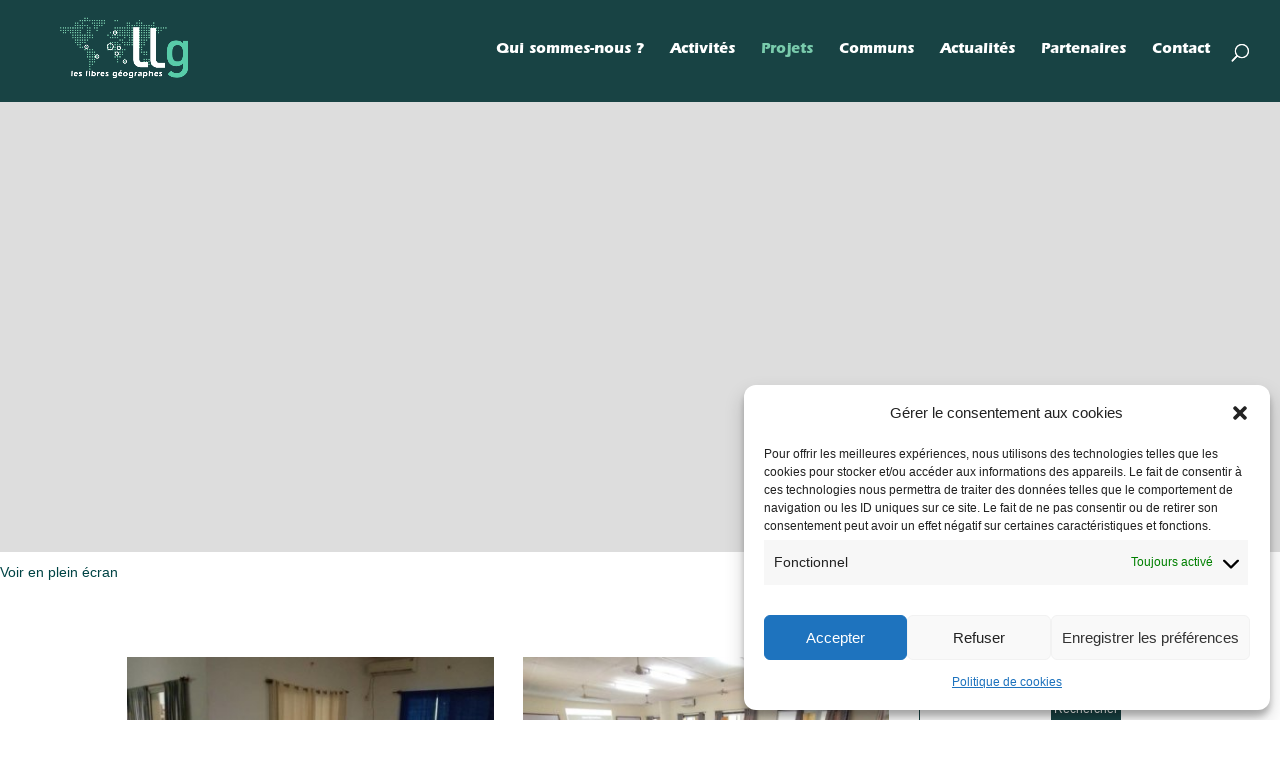

--- FILE ---
content_type: text/html; charset=UTF-8
request_url: https://leslibresgeographes.org/projets/
body_size: 19651
content:
<!DOCTYPE html>
<html lang="fr-FR">
<head>
	<meta charset="UTF-8" />
<meta http-equiv="X-UA-Compatible" content="IE=edge">
	<link rel="pingback" href="https://leslibresgeographes.org/xmlrpc.php" />

	<script type="text/javascript">
		document.documentElement.className = 'js';
	</script>

	<script>var et_site_url='https://leslibresgeographes.org';var et_post_id='59';function et_core_page_resource_fallback(a,b){"undefined"===typeof b&&(b=a.sheet.cssRules&&0===a.sheet.cssRules.length);b&&(a.onerror=null,a.onload=null,a.href?a.href=et_site_url+"/?et_core_page_resource="+a.id+et_post_id:a.src&&(a.src=et_site_url+"/?et_core_page_resource="+a.id+et_post_id))}
</script><meta name='robots' content='index, follow, max-image-preview:large, max-snippet:-1, max-video-preview:-1' />
	<style>img:is([sizes="auto" i], [sizes^="auto," i]) { contain-intrinsic-size: 3000px 1500px }</style>
	
	<!-- This site is optimized with the Yoast SEO plugin v23.8 - https://yoast.com/wordpress/plugins/seo/ -->
	<title>Projets - Les Libres Geographes</title>
	<link rel="canonical" href="https://leslibresgeographes.org/projets/" />
	<meta property="og:locale" content="fr_FR" />
	<meta property="og:locale:alternate" content="en_GB" />
	<meta property="og:type" content="article" />
	<meta property="og:title" content="Projets - Les Libres Geographes" />
	<meta property="og:url" content="https://leslibresgeographes.org/projets/" />
	<meta property="og:site_name" content="Les Libres Geographes" />
	<meta property="article:modified_time" content="2023-03-02T01:08:31+00:00" />
	<meta name="twitter:card" content="summary_large_image" />
	<meta name="twitter:label1" content="Durée de lecture estimée" />
	<meta name="twitter:data1" content="1 minute" />
	<script type="application/ld+json" class="yoast-schema-graph">{"@context":"https://schema.org","@graph":[{"@type":"WebPage","@id":"https://leslibresgeographes.org/projets/","url":"https://leslibresgeographes.org/projets/","name":"Projets - Les Libres Geographes","isPartOf":{"@id":"https://leslibresgeographes.org/#website"},"datePublished":"2023-02-28T08:20:32+00:00","dateModified":"2023-03-02T01:08:31+00:00","breadcrumb":{"@id":"https://leslibresgeographes.org/projets/#breadcrumb"},"inLanguage":"fr-FR","potentialAction":[{"@type":"ReadAction","target":["https://leslibresgeographes.org/projets/"]}]},{"@type":"BreadcrumbList","@id":"https://leslibresgeographes.org/projets/#breadcrumb","itemListElement":[{"@type":"ListItem","position":1,"name":"Accueil","item":"https://leslibresgeographes.org/"},{"@type":"ListItem","position":2,"name":"Projets"}]},{"@type":"WebSite","@id":"https://leslibresgeographes.org/#website","url":"https://leslibresgeographes.org/","name":"Les Libres Geographes","description":"Geographie libre","potentialAction":[{"@type":"SearchAction","target":{"@type":"EntryPoint","urlTemplate":"https://leslibresgeographes.org/?s={search_term_string}"},"query-input":{"@type":"PropertyValueSpecification","valueRequired":true,"valueName":"search_term_string"}}],"inLanguage":"fr-FR"}]}</script>
	<!-- / Yoast SEO plugin. -->


<link rel="alternate" href="https://leslibresgeographes.org/projets/" hreflang="fr" />
<link rel="alternate" href="https://leslibresgeographes.org/projects/" hreflang="en" />
<link rel="alternate" type="application/rss+xml" title="Les Libres Geographes &raquo; Flux" href="https://leslibresgeographes.org/feed/" />
<link rel="alternate" type="application/rss+xml" title="Les Libres Geographes &raquo; Flux des commentaires" href="https://leslibresgeographes.org/comments/feed/" />
<script type="text/javascript">
/* <![CDATA[ */
window._wpemojiSettings = {"baseUrl":"https:\/\/s.w.org\/images\/core\/emoji\/16.0.1\/72x72\/","ext":".png","svgUrl":"https:\/\/s.w.org\/images\/core\/emoji\/16.0.1\/svg\/","svgExt":".svg","source":{"concatemoji":"https:\/\/leslibresgeographes.org\/wp-includes\/js\/wp-emoji-release.min.js?ver=6.8.3"}};
/*! This file is auto-generated */
!function(s,n){var o,i,e;function c(e){try{var t={supportTests:e,timestamp:(new Date).valueOf()};sessionStorage.setItem(o,JSON.stringify(t))}catch(e){}}function p(e,t,n){e.clearRect(0,0,e.canvas.width,e.canvas.height),e.fillText(t,0,0);var t=new Uint32Array(e.getImageData(0,0,e.canvas.width,e.canvas.height).data),a=(e.clearRect(0,0,e.canvas.width,e.canvas.height),e.fillText(n,0,0),new Uint32Array(e.getImageData(0,0,e.canvas.width,e.canvas.height).data));return t.every(function(e,t){return e===a[t]})}function u(e,t){e.clearRect(0,0,e.canvas.width,e.canvas.height),e.fillText(t,0,0);for(var n=e.getImageData(16,16,1,1),a=0;a<n.data.length;a++)if(0!==n.data[a])return!1;return!0}function f(e,t,n,a){switch(t){case"flag":return n(e,"\ud83c\udff3\ufe0f\u200d\u26a7\ufe0f","\ud83c\udff3\ufe0f\u200b\u26a7\ufe0f")?!1:!n(e,"\ud83c\udde8\ud83c\uddf6","\ud83c\udde8\u200b\ud83c\uddf6")&&!n(e,"\ud83c\udff4\udb40\udc67\udb40\udc62\udb40\udc65\udb40\udc6e\udb40\udc67\udb40\udc7f","\ud83c\udff4\u200b\udb40\udc67\u200b\udb40\udc62\u200b\udb40\udc65\u200b\udb40\udc6e\u200b\udb40\udc67\u200b\udb40\udc7f");case"emoji":return!a(e,"\ud83e\udedf")}return!1}function g(e,t,n,a){var r="undefined"!=typeof WorkerGlobalScope&&self instanceof WorkerGlobalScope?new OffscreenCanvas(300,150):s.createElement("canvas"),o=r.getContext("2d",{willReadFrequently:!0}),i=(o.textBaseline="top",o.font="600 32px Arial",{});return e.forEach(function(e){i[e]=t(o,e,n,a)}),i}function t(e){var t=s.createElement("script");t.src=e,t.defer=!0,s.head.appendChild(t)}"undefined"!=typeof Promise&&(o="wpEmojiSettingsSupports",i=["flag","emoji"],n.supports={everything:!0,everythingExceptFlag:!0},e=new Promise(function(e){s.addEventListener("DOMContentLoaded",e,{once:!0})}),new Promise(function(t){var n=function(){try{var e=JSON.parse(sessionStorage.getItem(o));if("object"==typeof e&&"number"==typeof e.timestamp&&(new Date).valueOf()<e.timestamp+604800&&"object"==typeof e.supportTests)return e.supportTests}catch(e){}return null}();if(!n){if("undefined"!=typeof Worker&&"undefined"!=typeof OffscreenCanvas&&"undefined"!=typeof URL&&URL.createObjectURL&&"undefined"!=typeof Blob)try{var e="postMessage("+g.toString()+"("+[JSON.stringify(i),f.toString(),p.toString(),u.toString()].join(",")+"));",a=new Blob([e],{type:"text/javascript"}),r=new Worker(URL.createObjectURL(a),{name:"wpTestEmojiSupports"});return void(r.onmessage=function(e){c(n=e.data),r.terminate(),t(n)})}catch(e){}c(n=g(i,f,p,u))}t(n)}).then(function(e){for(var t in e)n.supports[t]=e[t],n.supports.everything=n.supports.everything&&n.supports[t],"flag"!==t&&(n.supports.everythingExceptFlag=n.supports.everythingExceptFlag&&n.supports[t]);n.supports.everythingExceptFlag=n.supports.everythingExceptFlag&&!n.supports.flag,n.DOMReady=!1,n.readyCallback=function(){n.DOMReady=!0}}).then(function(){return e}).then(function(){var e;n.supports.everything||(n.readyCallback(),(e=n.source||{}).concatemoji?t(e.concatemoji):e.wpemoji&&e.twemoji&&(t(e.twemoji),t(e.wpemoji)))}))}((window,document),window._wpemojiSettings);
/* ]]> */
</script>
<meta content="llg child v.1.0" name="generator"/><style id='wp-emoji-styles-inline-css' type='text/css'>

	img.wp-smiley, img.emoji {
		display: inline !important;
		border: none !important;
		box-shadow: none !important;
		height: 1em !important;
		width: 1em !important;
		margin: 0 0.07em !important;
		vertical-align: -0.1em !important;
		background: none !important;
		padding: 0 !important;
	}
</style>
<link rel='stylesheet' id='wp-block-library-css' href='https://leslibresgeographes.org/wp-includes/css/dist/block-library/style.min.css?ver=6.8.3' type='text/css' media='all' />
<style id='classic-theme-styles-inline-css' type='text/css'>
/*! This file is auto-generated */
.wp-block-button__link{color:#fff;background-color:#32373c;border-radius:9999px;box-shadow:none;text-decoration:none;padding:calc(.667em + 2px) calc(1.333em + 2px);font-size:1.125em}.wp-block-file__button{background:#32373c;color:#fff;text-decoration:none}
</style>
<style id='global-styles-inline-css' type='text/css'>
:root{--wp--preset--aspect-ratio--square: 1;--wp--preset--aspect-ratio--4-3: 4/3;--wp--preset--aspect-ratio--3-4: 3/4;--wp--preset--aspect-ratio--3-2: 3/2;--wp--preset--aspect-ratio--2-3: 2/3;--wp--preset--aspect-ratio--16-9: 16/9;--wp--preset--aspect-ratio--9-16: 9/16;--wp--preset--color--black: #000000;--wp--preset--color--cyan-bluish-gray: #abb8c3;--wp--preset--color--white: #ffffff;--wp--preset--color--pale-pink: #f78da7;--wp--preset--color--vivid-red: #cf2e2e;--wp--preset--color--luminous-vivid-orange: #ff6900;--wp--preset--color--luminous-vivid-amber: #fcb900;--wp--preset--color--light-green-cyan: #7bdcb5;--wp--preset--color--vivid-green-cyan: #00d084;--wp--preset--color--pale-cyan-blue: #8ed1fc;--wp--preset--color--vivid-cyan-blue: #0693e3;--wp--preset--color--vivid-purple: #9b51e0;--wp--preset--gradient--vivid-cyan-blue-to-vivid-purple: linear-gradient(135deg,rgba(6,147,227,1) 0%,rgb(155,81,224) 100%);--wp--preset--gradient--light-green-cyan-to-vivid-green-cyan: linear-gradient(135deg,rgb(122,220,180) 0%,rgb(0,208,130) 100%);--wp--preset--gradient--luminous-vivid-amber-to-luminous-vivid-orange: linear-gradient(135deg,rgba(252,185,0,1) 0%,rgba(255,105,0,1) 100%);--wp--preset--gradient--luminous-vivid-orange-to-vivid-red: linear-gradient(135deg,rgba(255,105,0,1) 0%,rgb(207,46,46) 100%);--wp--preset--gradient--very-light-gray-to-cyan-bluish-gray: linear-gradient(135deg,rgb(238,238,238) 0%,rgb(169,184,195) 100%);--wp--preset--gradient--cool-to-warm-spectrum: linear-gradient(135deg,rgb(74,234,220) 0%,rgb(151,120,209) 20%,rgb(207,42,186) 40%,rgb(238,44,130) 60%,rgb(251,105,98) 80%,rgb(254,248,76) 100%);--wp--preset--gradient--blush-light-purple: linear-gradient(135deg,rgb(255,206,236) 0%,rgb(152,150,240) 100%);--wp--preset--gradient--blush-bordeaux: linear-gradient(135deg,rgb(254,205,165) 0%,rgb(254,45,45) 50%,rgb(107,0,62) 100%);--wp--preset--gradient--luminous-dusk: linear-gradient(135deg,rgb(255,203,112) 0%,rgb(199,81,192) 50%,rgb(65,88,208) 100%);--wp--preset--gradient--pale-ocean: linear-gradient(135deg,rgb(255,245,203) 0%,rgb(182,227,212) 50%,rgb(51,167,181) 100%);--wp--preset--gradient--electric-grass: linear-gradient(135deg,rgb(202,248,128) 0%,rgb(113,206,126) 100%);--wp--preset--gradient--midnight: linear-gradient(135deg,rgb(2,3,129) 0%,rgb(40,116,252) 100%);--wp--preset--font-size--small: 13px;--wp--preset--font-size--medium: 20px;--wp--preset--font-size--large: 36px;--wp--preset--font-size--x-large: 42px;--wp--preset--spacing--20: 0.44rem;--wp--preset--spacing--30: 0.67rem;--wp--preset--spacing--40: 1rem;--wp--preset--spacing--50: 1.5rem;--wp--preset--spacing--60: 2.25rem;--wp--preset--spacing--70: 3.38rem;--wp--preset--spacing--80: 5.06rem;--wp--preset--shadow--natural: 6px 6px 9px rgba(0, 0, 0, 0.2);--wp--preset--shadow--deep: 12px 12px 50px rgba(0, 0, 0, 0.4);--wp--preset--shadow--sharp: 6px 6px 0px rgba(0, 0, 0, 0.2);--wp--preset--shadow--outlined: 6px 6px 0px -3px rgba(255, 255, 255, 1), 6px 6px rgba(0, 0, 0, 1);--wp--preset--shadow--crisp: 6px 6px 0px rgba(0, 0, 0, 1);}:where(.is-layout-flex){gap: 0.5em;}:where(.is-layout-grid){gap: 0.5em;}body .is-layout-flex{display: flex;}.is-layout-flex{flex-wrap: wrap;align-items: center;}.is-layout-flex > :is(*, div){margin: 0;}body .is-layout-grid{display: grid;}.is-layout-grid > :is(*, div){margin: 0;}:where(.wp-block-columns.is-layout-flex){gap: 2em;}:where(.wp-block-columns.is-layout-grid){gap: 2em;}:where(.wp-block-post-template.is-layout-flex){gap: 1.25em;}:where(.wp-block-post-template.is-layout-grid){gap: 1.25em;}.has-black-color{color: var(--wp--preset--color--black) !important;}.has-cyan-bluish-gray-color{color: var(--wp--preset--color--cyan-bluish-gray) !important;}.has-white-color{color: var(--wp--preset--color--white) !important;}.has-pale-pink-color{color: var(--wp--preset--color--pale-pink) !important;}.has-vivid-red-color{color: var(--wp--preset--color--vivid-red) !important;}.has-luminous-vivid-orange-color{color: var(--wp--preset--color--luminous-vivid-orange) !important;}.has-luminous-vivid-amber-color{color: var(--wp--preset--color--luminous-vivid-amber) !important;}.has-light-green-cyan-color{color: var(--wp--preset--color--light-green-cyan) !important;}.has-vivid-green-cyan-color{color: var(--wp--preset--color--vivid-green-cyan) !important;}.has-pale-cyan-blue-color{color: var(--wp--preset--color--pale-cyan-blue) !important;}.has-vivid-cyan-blue-color{color: var(--wp--preset--color--vivid-cyan-blue) !important;}.has-vivid-purple-color{color: var(--wp--preset--color--vivid-purple) !important;}.has-black-background-color{background-color: var(--wp--preset--color--black) !important;}.has-cyan-bluish-gray-background-color{background-color: var(--wp--preset--color--cyan-bluish-gray) !important;}.has-white-background-color{background-color: var(--wp--preset--color--white) !important;}.has-pale-pink-background-color{background-color: var(--wp--preset--color--pale-pink) !important;}.has-vivid-red-background-color{background-color: var(--wp--preset--color--vivid-red) !important;}.has-luminous-vivid-orange-background-color{background-color: var(--wp--preset--color--luminous-vivid-orange) !important;}.has-luminous-vivid-amber-background-color{background-color: var(--wp--preset--color--luminous-vivid-amber) !important;}.has-light-green-cyan-background-color{background-color: var(--wp--preset--color--light-green-cyan) !important;}.has-vivid-green-cyan-background-color{background-color: var(--wp--preset--color--vivid-green-cyan) !important;}.has-pale-cyan-blue-background-color{background-color: var(--wp--preset--color--pale-cyan-blue) !important;}.has-vivid-cyan-blue-background-color{background-color: var(--wp--preset--color--vivid-cyan-blue) !important;}.has-vivid-purple-background-color{background-color: var(--wp--preset--color--vivid-purple) !important;}.has-black-border-color{border-color: var(--wp--preset--color--black) !important;}.has-cyan-bluish-gray-border-color{border-color: var(--wp--preset--color--cyan-bluish-gray) !important;}.has-white-border-color{border-color: var(--wp--preset--color--white) !important;}.has-pale-pink-border-color{border-color: var(--wp--preset--color--pale-pink) !important;}.has-vivid-red-border-color{border-color: var(--wp--preset--color--vivid-red) !important;}.has-luminous-vivid-orange-border-color{border-color: var(--wp--preset--color--luminous-vivid-orange) !important;}.has-luminous-vivid-amber-border-color{border-color: var(--wp--preset--color--luminous-vivid-amber) !important;}.has-light-green-cyan-border-color{border-color: var(--wp--preset--color--light-green-cyan) !important;}.has-vivid-green-cyan-border-color{border-color: var(--wp--preset--color--vivid-green-cyan) !important;}.has-pale-cyan-blue-border-color{border-color: var(--wp--preset--color--pale-cyan-blue) !important;}.has-vivid-cyan-blue-border-color{border-color: var(--wp--preset--color--vivid-cyan-blue) !important;}.has-vivid-purple-border-color{border-color: var(--wp--preset--color--vivid-purple) !important;}.has-vivid-cyan-blue-to-vivid-purple-gradient-background{background: var(--wp--preset--gradient--vivid-cyan-blue-to-vivid-purple) !important;}.has-light-green-cyan-to-vivid-green-cyan-gradient-background{background: var(--wp--preset--gradient--light-green-cyan-to-vivid-green-cyan) !important;}.has-luminous-vivid-amber-to-luminous-vivid-orange-gradient-background{background: var(--wp--preset--gradient--luminous-vivid-amber-to-luminous-vivid-orange) !important;}.has-luminous-vivid-orange-to-vivid-red-gradient-background{background: var(--wp--preset--gradient--luminous-vivid-orange-to-vivid-red) !important;}.has-very-light-gray-to-cyan-bluish-gray-gradient-background{background: var(--wp--preset--gradient--very-light-gray-to-cyan-bluish-gray) !important;}.has-cool-to-warm-spectrum-gradient-background{background: var(--wp--preset--gradient--cool-to-warm-spectrum) !important;}.has-blush-light-purple-gradient-background{background: var(--wp--preset--gradient--blush-light-purple) !important;}.has-blush-bordeaux-gradient-background{background: var(--wp--preset--gradient--blush-bordeaux) !important;}.has-luminous-dusk-gradient-background{background: var(--wp--preset--gradient--luminous-dusk) !important;}.has-pale-ocean-gradient-background{background: var(--wp--preset--gradient--pale-ocean) !important;}.has-electric-grass-gradient-background{background: var(--wp--preset--gradient--electric-grass) !important;}.has-midnight-gradient-background{background: var(--wp--preset--gradient--midnight) !important;}.has-small-font-size{font-size: var(--wp--preset--font-size--small) !important;}.has-medium-font-size{font-size: var(--wp--preset--font-size--medium) !important;}.has-large-font-size{font-size: var(--wp--preset--font-size--large) !important;}.has-x-large-font-size{font-size: var(--wp--preset--font-size--x-large) !important;}
:where(.wp-block-post-template.is-layout-flex){gap: 1.25em;}:where(.wp-block-post-template.is-layout-grid){gap: 1.25em;}
:where(.wp-block-columns.is-layout-flex){gap: 2em;}:where(.wp-block-columns.is-layout-grid){gap: 2em;}
:root :where(.wp-block-pullquote){font-size: 1.5em;line-height: 1.6;}
</style>
<link rel='stylesheet' id='cmplz-general-css' href='https://leslibresgeographes.org/wp-content/plugins/complianz-gdpr/assets/css/cookieblocker.min.css?ver=1731332939' type='text/css' media='all' />
<link rel='stylesheet' id='parent-style-css' href='https://leslibresgeographes.org/wp-content/themes/llg/style.css?ver=6.8.3' type='text/css' media='all' />
<link rel='stylesheet' id='divi-style-css' href='https://leslibresgeographes.org/wp-content/themes/llg-child/style.css?ver=4.17.4' type='text/css' media='all' />
<link rel='stylesheet' id='dp-divi-filtergrid-styles-css' href='https://leslibresgeographes.org/wp-content/plugins/dp-divi-filtergrid/styles/style.min.css?ver=2.8.1' type='text/css' media='all' />
<link rel='stylesheet' id='dashicons-css' href='https://leslibresgeographes.org/wp-includes/css/dashicons.min.css?ver=6.8.3' type='text/css' media='all' />
<script type="text/javascript" src="https://leslibresgeographes.org/wp-includes/js/jquery/jquery.min.js?ver=3.7.1" id="jquery-core-js"></script>
<script type="text/javascript" src="https://leslibresgeographes.org/wp-includes/js/jquery/jquery-migrate.min.js?ver=3.4.1" id="jquery-migrate-js"></script>
<link rel="https://api.w.org/" href="https://leslibresgeographes.org/wp-json/" /><link rel="alternate" title="JSON" type="application/json" href="https://leslibresgeographes.org/wp-json/wp/v2/pages/59" /><link rel="EditURI" type="application/rsd+xml" title="RSD" href="https://leslibresgeographes.org/xmlrpc.php?rsd" />
<meta name="generator" content="WordPress 6.8.3" />
<link rel='shortlink' href='https://leslibresgeographes.org/?p=59' />
<link rel="alternate" title="oEmbed (JSON)" type="application/json+oembed" href="https://leslibresgeographes.org/wp-json/oembed/1.0/embed?url=https%3A%2F%2Fleslibresgeographes.org%2Fprojets%2F" />
<link rel="alternate" title="oEmbed (XML)" type="text/xml+oembed" href="https://leslibresgeographes.org/wp-json/oembed/1.0/embed?url=https%3A%2F%2Fleslibresgeographes.org%2Fprojets%2F&#038;format=xml" />
			<style>.cmplz-hidden {
					display: none !important;
				}</style><meta name="viewport" content="width=device-width, initial-scale=1.0, maximum-scale=1.0, user-scalable=0" /><style type="text/css" id="custom-background-css">
body.custom-background { background-color: #ffffff; }
</style>
	<link rel="stylesheet" href="https://cdn.jsdelivr.net/npm/@fortawesome/fontawesome-free/css/all.min.css">
<link rel="icon" href="https://leslibresgeographes.org/wp-content/uploads/2020/10/cropped-logo-llg-Vfinale-08-32x32.png" sizes="32x32" />
<link rel="icon" href="https://leslibresgeographes.org/wp-content/uploads/2020/10/cropped-logo-llg-Vfinale-08-192x192.png" sizes="192x192" />
<link rel="apple-touch-icon" href="https://leslibresgeographes.org/wp-content/uploads/2020/10/cropped-logo-llg-Vfinale-08-180x180.png" />
<meta name="msapplication-TileImage" content="https://leslibresgeographes.org/wp-content/uploads/2020/10/cropped-logo-llg-Vfinale-08-270x270.png" />
<link rel="stylesheet" id="et-core-unified-59-cached-inline-styles" href="https://leslibresgeographes.org/wp-content/et-cache/59/et-core-unified-59-17674637809417.min.css" onerror="et_core_page_resource_fallback(this, true)" onload="et_core_page_resource_fallback(this)" />	
 <link href="https://fonts.googleapis.com/css?family=Open+Sans&display=swap" rel="stylesheet"> 
 
 <!-- Matomo --><script type="text/javascript">
var _paq = window._paq = window._paq || [];
/* tracker methods like "setCustomDimension" should be called before "trackPageView" */
_paq.push(["setDocumentTitle", document.domain + "/" + document.title]);
_paq.push(["setDomains", ["*.leslibr.cluster028.hosting.ovh.net","*.leslibresgeographes.org","*.leslibr.cluster028.hosting.ovh.net","*.leslibresgeographes.org"]]);
_paq.push(['trackPageView']);
_paq.push(['enableLinkTracking']);
(function() {
var u="//matomo5.ethibox.fr/";
_paq.push(['setTrackerUrl', u+'matomo.php']);
_paq.push(['setSiteId', '7']);
var d=document, g=d.createElement('script'), s=d.getElementsByTagName('script')[0];
g.type='text/javascript'; g.async=true; g.src=u+'matomo.js'; s.parentNode.insertBefore(g,s);
})();
</script><!-- End Matomo Code →


<!--<meta name="google-site-verification" content="WuWpzZIM4quEdrmLDT3ZL2eltqRZbgq-EMh7AEJKA_U" />-->

	
</head>
<body data-cmplz=1 class="wp-singular page-template-default page page-id-59 custom-background wp-theme-llg wp-child-theme-llg-child et_button_no_icon et_pb_button_helper_class et_fullwidth_nav et_fixed_nav et_show_nav et_primary_nav_dropdown_animation_fade et_secondary_nav_dropdown_animation_fade et_header_style_left et_pb_footer_columns3 et_cover_background et_pb_gutter osx et_pb_gutters3 et_pb_pagebuilder_layout et_smooth_scroll et_no_sidebar et_divi_theme et-db et_minified_js et_minified_css">
	<div id="page-container">

	
	
			<header id="main-header" data-height-onload="87">
			<div class="container clearfix et_menu_container">
							<div class="logo_container">
					<span class="logo_helper"></span>
					<a href="https://leslibresgeographes.org/">
						<img src="https://leslibresgeographes.org/wp-content/uploads/2020/10/llg-web-blanc-03.png" alt="Les Libres Geographes" id="logo" data-height-percentage="87" />
					</a>
				</div>
							<div id="et-top-navigation" data-height="87" data-fixed-height="40">
											<nav id="top-menu-nav">
						<ul id="top-menu" class="nav"><li id="menu-item-9360" class="menu-item menu-item-type-post_type menu-item-object-page menu-item-9360"><a href="https://leslibresgeographes.org/qui-sommes-nous/">Qui sommes-nous ?</a></li>
<li id="menu-item-4706" class="menu-item menu-item-type-post_type menu-item-object-page menu-item-4706"><a href="https://leslibresgeographes.org/activites/">Activités</a></li>
<li id="menu-item-4705" class="menu-item menu-item-type-post_type menu-item-object-page current-menu-item page_item page-item-59 current_page_item menu-item-4705"><a href="https://leslibresgeographes.org/projets/" aria-current="page">Projets</a></li>
<li id="menu-item-4707" class="menu-item menu-item-type-post_type menu-item-object-page menu-item-4707"><a href="https://leslibresgeographes.org/communs-ressources/">Communs</a></li>
<li id="menu-item-4704" class="menu-item menu-item-type-post_type menu-item-object-page menu-item-4704"><a href="https://leslibresgeographes.org/actualites/">Actualités</a></li>
<li id="menu-item-4722" class="menu-item menu-item-type-post_type menu-item-object-page menu-item-4722"><a href="https://leslibresgeographes.org/partenaires/">Partenaires</a></li>
<li id="menu-item-4703" class="menu-item menu-item-type-post_type menu-item-object-page menu-item-4703"><a href="https://leslibresgeographes.org/contact/">Contact</a></li>
</ul>						</nav>
					
					
					
										<div id="et_top_search">
						<span id="et_search_icon"></span>
					</div>
					
					<div id="et_mobile_nav_menu">
				<div class="mobile_nav closed">
					<span class="select_page">Sélectionner une page</span>
					<span class="mobile_menu_bar mobile_menu_bar_toggle"></span>
				</div>
			</div>				</div> <!-- #et-top-navigation -->
			</div> <!-- .container -->
			<div class="et_search_outer">
				<div class="container et_search_form_container">
					<form role="search" method="get" class="et-search-form" action="https://leslibresgeographes.org/">
					<input type="search" class="et-search-field" placeholder="Recherche &hellip;" value="" name="s" title="Recherche:" />					</form>
					<span class="et_close_search_field"></span>
				</div>
			</div>
		</header> <!-- #main-header -->
		
		<div id="et-main-area">
	
<div id="main-content">


			
				<article id="post-59" class="post-59 page type-page status-publish hentry">

				
					<div class="entry-content">
					<div id="et-boc" class="et-boc">
			
		<div class="et-l et-l--post">
			<div class="et_builder_inner_content et_pb_gutters3">
		<div class="et_pb_section et_pb_section_0 et_pb_fullwidth_section et_section_regular" >
				
				
				
				
					<div class="et_pb_module et_pb_fullwidth_code et_pb_fullwidth_code_0">
				
				
				<div class="et_pb_code_inner"><iframe loading="lazy" width="100%" height="450px" frameborder="0" allowfullscreen src="//umap.openstreetmap.fr/fr/map/projets-les-libres-geographes_194524?"></iframe><p><a href="//umap.openstreetmap.fr/fr/map/projets-les-libres-geographes_194524">Voir en plein écran</a></p> </div>
			</div> <!-- .et_pb_fullwidth_code -->
				
				
			</div> <!-- .et_pb_section --><div class="et_pb_section et_pb_section_1 et_section_regular" >
				
				
				
				
					<div class="et_pb_row et_pb_row_0 et_pb_equal_columns et_pb_gutters2">
				<div class="et_pb_column et_pb_column_3_4 et_pb_column_0  et_pb_css_mix_blend_mode_passthrough">
				
				
				<div class="et_pb_with_border et_pb_module et_pb_blog_0 et_pb_blog_grid_wrapper">
					<div class="et_pb_blog_grid clearfix ">
					
					
					<div class="et_pb_ajax_pagination_container">
						<div class="et_pb_salvattore_content" data-columns>
			<article id="post-11524" class="et_pb_post clearfix et_pb_blog_item_0_0 post-11524 project type-project status-publish has-post-thumbnail hentry project_category-cartographie-de-terrain project_category-documentationtech project_category-formation-osm-geomatique-libre project_category-renforcement-organisationnel project_tag-atelier-technique project_tag-conakry project_tag-dubreka project_tag-find project_tag-forecariah project_tag-georchestra project_tag-glossine project_tag-guinee project_tag-ifl project_tag-ird project_tag-kobotoolbox project_tag-lav project_tag-les-libres-geographes project_tag-llg project_tag-lutte-anti-vectorielle project_tag-maladie-du-sommeil project_tag-mapstore project_tag-odk project_tag-openstreetmap project_tag-osm project_tag-pnltha project_tag-qgis project_tag-renforcement-communautaire project_tag-tha project_tag-trypano project_tag-trypanosomiase project_tag-trypanosomiasis">

				<div class="et_pb_image_container"><a href="https://leslibresgeographes.org/project/soutien-en-geomatique-libre-au-programme-national-de-lutte-contre-la-trypanosomiase-humaine-africaine-en-guinee-2021-2022/" class="entry-featured-image-url"><img fetchpriority="high" decoding="async" src="https://leslibresgeographes.org/wp-content/uploads/2023/04/20211001_QGIS_Issiaga_Kebe2-400x250.jpeg" alt="Soutien en géomatique libre au Programme national de lutte contre la trypanosomiase humaine africaine en Guinée &#8211; 2021-2022" class="" srcset="https://leslibresgeographes.org/wp-content/uploads/2023/04/20211001_QGIS_Issiaga_Kebe2.jpeg 479w, https://leslibresgeographes.org/wp-content/uploads/2023/04/20211001_QGIS_Issiaga_Kebe2-400x250.jpeg 480w " sizes="(max-width:479px) 479px, 100vw "  width="400" height="250" /></a></div> <!-- .et_pb_image_container -->
														<h5 class="entry-title"><a href="https://leslibresgeographes.org/project/soutien-en-geomatique-libre-au-programme-national-de-lutte-contre-la-trypanosomiase-humaine-africaine-en-guinee-2021-2022/">Soutien en géomatique libre au Programme national de lutte contre la trypanosomiase humaine africaine en Guinée &#8211; 2021-2022</a></h5>
				
					<p class="post-meta"><span class="published">Sep 2022</span> | <a href="https://leslibresgeographes.org/project_category/cartographie-de-terrain/" rel="tag">Cartographie de terrain</a>, <a href="https://leslibresgeographes.org/project_category/documentationtech/" rel="tag">Documentation technique</a>, <a href="https://leslibresgeographes.org/project_category/formation-osm-geomatique-libre/" rel="tag">Formation cartographie numérique et géomatique libres</a>, <a href="https://leslibresgeographes.org/project_category/renforcement-organisationnel/" rel="tag">Renforcement organisationnel</a></p><div class="post-content"><div class="post-content-inner et_multi_view_hidden"><p>À la suite d'un premier programme de renforcement des capacités mis en oeuvre en 2019-2020, LLg a...</p>
</div></div>			
			</article> <!-- .et_pb_post -->
				
			<article id="post-12159" class="et_pb_post clearfix et_pb_blog_item_0_1 post-12159 project type-project status-publish has-post-thumbnail hentry project_category-cartographie-de-terrain project_category-communs project_category-creation-et-diffusion-de-geodata-libre project_category-documentationtech project_category-formation-osm-geomatique-libre project_category-renforcement-organisationnel project_tag-anr project_tag-atelier-technique project_tag-bas-fonds project_tag-bouake project_tag-carto-terrain project_tag-cemv project_tag-clark-university project_tag-cohesion project_tag-cote-divoire project_tag-crd project_tag-diagnostic project_tag-drone project_tag-education project_tag-georchestra project_tag-ids project_tag-ifl project_tag-inegalites project_tag-institut-pierre-richet project_tag-institut-pour-le-developpement project_tag-ipr project_tag-ird project_tag-kobotoolbox project_tag-les-libres-geographes project_tag-lieux-de-culte project_tag-llg project_tag-migevec project_tag-oam project_tag-odk project_tag-openaerialmap project_tag-openscience project_tag-openstreetmap project_tag-osm project_tag-osmand project_tag-paludisme project_tag-points-deau project_tag-qgis project_tag-renforcement-communautaire project_tag-sante project_tag-science-ouverte project_tag-services-publics project_tag-uav">

				<div class="et_pb_image_container"><a href="https://leslibresgeographes.org/project/cohesion-constructions-socio-territoriales-des-inegalites-diagnostic-territorial-et-aide-a-la-decision-bouake-2022/" class="entry-featured-image-url"><img loading="lazy" decoding="async" src="https://leslibresgeographes.org/wp-content/uploads/2023/05/IMG_20220514_084924537-400x250.jpg" alt="CohéSIoN : « COnstructions Socio-territoriales des INégalités : diagnostic territorial et aide à la décision » à Bouaké &#8211; 2022" class="" srcset="https://leslibresgeographes.org/wp-content/uploads/2023/05/IMG_20220514_084924537-scaled.jpg 479w, https://leslibresgeographes.org/wp-content/uploads/2023/05/IMG_20220514_084924537-400x250.jpg 480w " sizes="auto, (max-width:479px) 479px, 100vw "  width="400" height="250" /></a></div> <!-- .et_pb_image_container -->
														<h5 class="entry-title"><a href="https://leslibresgeographes.org/project/cohesion-constructions-socio-territoriales-des-inegalites-diagnostic-territorial-et-aide-a-la-decision-bouake-2022/">CohéSIoN : « COnstructions Socio-territoriales des INégalités : diagnostic territorial et aide à la décision » à Bouaké &#8211; 2022</a></h5>
				
					<p class="post-meta"><span class="published">Mai 2022</span> | <a href="https://leslibresgeographes.org/project_category/cartographie-de-terrain/" rel="tag">Cartographie de terrain</a>, <a href="https://leslibresgeographes.org/project_category/communs/" rel="tag">Communs</a>, <a href="https://leslibresgeographes.org/project_category/creation-et-diffusion-de-geodata-libre/" rel="tag">Création et diffusion de geodata libre</a>, <a href="https://leslibresgeographes.org/project_category/documentationtech/" rel="tag">Documentation technique</a>, <a href="https://leslibresgeographes.org/project_category/formation-osm-geomatique-libre/" rel="tag">Formation cartographie numérique et géomatique libres</a>, <a href="https://leslibresgeographes.org/project_category/renforcement-organisationnel/" rel="tag">Renforcement organisationnel</a></p><div class="post-content"><div class="post-content-inner et_multi_view_hidden"><p>Contexte et approche Projet de recherche multi-partenaires qui s’appuie sur une approche...</p>
</div></div>			
			</article> <!-- .et_pb_post -->
				
			<article id="post-9929" class="et_pb_post clearfix et_pb_blog_item_0_2 post-9929 project type-project status-publish has-post-thumbnail hentry project_category-conference project_category-renforcement-organisationnel project_tag-benin project_tag-burkina-faso project_tag-cote-divoire project_tag-francophonie project_tag-gfdrr project_tag-girlsmap project_tag-guinee project_tag-les-libres-geographes project_tag-llg project_tag-madagascar project_tag-oif project_tag-openstreetmap project_tag-osm project_tag-senegal project_tag-sotm project_tag-sotm-africa project_tag-state-of-the-map-africa project_tag-tchad project_tag-togo project_tag-ur-fr project_tag-vitib">

				<div class="et_pb_image_container"><a href="https://leslibresgeographes.org/project/collectif-danimation-osm-aux-conferences-internationales-understanding-risk-ur-afrique-de-louest-et-centrale-et-sotm-afrique-en-cote-divoire/" class="entry-featured-image-url"><img loading="lazy" decoding="async" src="https://leslibresgeographes.org/wp-content/uploads/2020/11/IMG_20191123_090105374_HDR-400x250.jpg" alt="Collectif d&rsquo;animation OSM aux conférences internationales « Understanding Risk (UR) Afrique de l’Ouest et Centrale » et « SotM Afrique » en Côte d’Ivoire" class="" srcset="https://leslibresgeographes.org/wp-content/uploads/2020/11/IMG_20191123_090105374_HDR-scaled.jpg 479w, https://leslibresgeographes.org/wp-content/uploads/2020/11/IMG_20191123_090105374_HDR-400x250.jpg 480w " sizes="auto, (max-width:479px) 479px, 100vw "  width="400" height="250" /></a></div> <!-- .et_pb_image_container -->
														<h5 class="entry-title"><a href="https://leslibresgeographes.org/project/collectif-danimation-osm-aux-conferences-internationales-understanding-risk-ur-afrique-de-louest-et-centrale-et-sotm-afrique-en-cote-divoire/">Collectif d&rsquo;animation OSM aux conférences internationales « Understanding Risk (UR) Afrique de l’Ouest et Centrale » et « SotM Afrique » en Côte d’Ivoire</a></h5>
				
					<p class="post-meta"><span class="published">Nov 2019</span> | <a href="https://leslibresgeographes.org/project_category/conference/" rel="tag">Conférence</a>, <a href="https://leslibresgeographes.org/project_category/renforcement-organisationnel/" rel="tag">Renforcement organisationnel</a></p><div class="post-content"><div class="post-content-inner et_multi_view_hidden"><p>Dans le cadre de ses activités de soutien à la cartographie numérique libre, avec l'appui de deux...</p>
</div></div>			
			</article> <!-- .et_pb_post -->
				
			<article id="post-8607" class="et_pb_post clearfix et_pb_blog_item_0_3 post-8607 project type-project status-publish has-post-thumbnail hentry project_category-communs project_category-conference project_tag-afd project_tag-cote-divoire project_tag-digitaltransport4africa project_tag-fabmob project_tag-ghana project_tag-grand-bassam project_tag-gtfs project_tag-guinee project_tag-jungle-bus project_tag-les-libres-geographes project_tag-llg project_tag-madagascar project_tag-mali project_tag-o4t project_tag-openstreetmap project_tag-osm project_tag-osm4transport project_tag-sotm project_tag-sotm-africa-2019 project_tag-transport-public">

				<div class="et_pb_image_container"><a href="https://leslibresgeographes.org/project/journee-openstreetmap4transport-sotm-africa-2019/" class="entry-featured-image-url"><img loading="lazy" decoding="async" src="https://leslibresgeographes.org/wp-content/uploads/2021/06/EKDYhMtXkAAbuFA_20191123-400x250.jpeg" alt="Journée « OpenStreetMap4Transport » (o4t) lors du SotM Africa de Grand Bassam &#8211; novembre 2019" class="" srcset="https://leslibresgeographes.org/wp-content/uploads/2021/06/EKDYhMtXkAAbuFA_20191123.jpeg 479w, https://leslibresgeographes.org/wp-content/uploads/2021/06/EKDYhMtXkAAbuFA_20191123-400x250.jpeg 480w " sizes="auto, (max-width:479px) 479px, 100vw "  width="400" height="250" /></a></div> <!-- .et_pb_image_container -->
														<h5 class="entry-title"><a href="https://leslibresgeographes.org/project/journee-openstreetmap4transport-sotm-africa-2019/">Journée « OpenStreetMap4Transport » (o4t) lors du SotM Africa de Grand Bassam &#8211; novembre 2019</a></h5>
				
					<p class="post-meta"><span class="published">Nov 2019</span> | <a href="https://leslibresgeographes.org/project_category/communs/" rel="tag">Communs</a>, <a href="https://leslibresgeographes.org/project_category/conference/" rel="tag">Conférence</a></p><div class="post-content"><div class="post-content-inner et_multi_view_hidden"><p>​L'opportunité du SotM Africa pour faire connaître l'utilisation d'OpenStreetMap dans le champ...</p>
</div></div>			
			</article> <!-- .et_pb_post -->
				
			<article id="post-10242" class="et_pb_post clearfix et_pb_blog_item_0_4 post-10242 project type-project status-publish has-post-thumbnail hentry project_category-cartographie-de-terrain project_category-communs project_category-creation-et-diffusion-de-geodata-libre project_category-developpement-logiciel project_category-documentationtech project_category-formation-osm-geomatique-libre project_category-renforcement-organisationnel project_tag-benin project_tag-burkina-faso project_tag-cameroun project_tag-carteinnov project_tag-cnf project_tag-congo project_tag-cote-divoire project_tag-fablab project_tag-francophonie project_tag-gabon project_tag-gar project_tag-gestion-axee-sur-les-resultats project_tag-ghana project_tag-guinee project_tag-haiti project_tag-les-libres-geographes project_tag-lieux-dinnovation-numerique project_tag-lin project_tag-llg project_tag-madagascar project_tag-mali project_tag-mapcontrib project_tag-niger project_tag-oif-dfen project_tag-open-data project_tag-openstreetmap project_tag-osm project_tag-rdc project_tag-renforcement-communautaire project_tag-senegal project_tag-tchad project_tag-tiers-lieux project_tag-togo">

				<div class="et_pb_image_container"><a href="https://leslibresgeographes.org/project/carteinnov-cartographie-des-lieux-dinnovation-numerique/" class="entry-featured-image-url"><img loading="lazy" decoding="async" src="https://leslibresgeographes.org/wp-content/uploads/2023/02/Screenshot1474-400x250.png" alt="CarteInnov : cartographie des Lieux d&rsquo;Innovation Numérique" class="" srcset="https://leslibresgeographes.org/wp-content/uploads/2023/02/Screenshot1474.png 479w, https://leslibresgeographes.org/wp-content/uploads/2023/02/Screenshot1474-400x250.png 480w " sizes="auto, (max-width:479px) 479px, 100vw "  width="400" height="250" /></a></div> <!-- .et_pb_image_container -->
														<h5 class="entry-title"><a href="https://leslibresgeographes.org/project/carteinnov-cartographie-des-lieux-dinnovation-numerique/">CarteInnov : cartographie des Lieux d&rsquo;Innovation Numérique</a></h5>
				
					<p class="post-meta"><span class="published">Oct 2019</span> | <a href="https://leslibresgeographes.org/project_category/cartographie-de-terrain/" rel="tag">Cartographie de terrain</a>, <a href="https://leslibresgeographes.org/project_category/communs/" rel="tag">Communs</a>, <a href="https://leslibresgeographes.org/project_category/creation-et-diffusion-de-geodata-libre/" rel="tag">Création et diffusion de geodata libre</a>, <a href="https://leslibresgeographes.org/project_category/developpement-logiciel/" rel="tag">Développement logiciel</a>, <a href="https://leslibresgeographes.org/project_category/documentationtech/" rel="tag">Documentation technique</a>, <a href="https://leslibresgeographes.org/project_category/formation-osm-geomatique-libre/" rel="tag">Formation cartographie numérique et géomatique libres</a>, <a href="https://leslibresgeographes.org/project_category/renforcement-organisationnel/" rel="tag">Renforcement organisationnel</a></p><div class="post-content"><div class="post-content-inner et_multi_view_hidden"><p>2016-2019 Consciente de l’importance de l’économie numérique en tant que levier majeur pour le...</p>
</div></div>			
			</article> <!-- .et_pb_post -->
				
			<article id="post-10007" class="et_pb_post clearfix et_pb_blog_item_0_5 post-10007 project type-project status-publish has-post-thumbnail hentry project_category-formation-osm-geomatique-libre project_category-renforcement-organisationnel project_tag-atelier-technique project_tag-cnf project_tag-francophonie project_tag-gar project_tag-georchestra project_tag-gestion-axee-sur-les-resultats project_tag-ingenierie-projet project_tag-les-libres-geographes project_tag-llg project_tag-lome project_tag-oif project_tag-openstreetmap project_tag-osm project_tag-qgis project_tag-structuration project_tag-togo">

				<div class="et_pb_image_container"><a href="https://leslibresgeographes.org/project/https-leslibresgeographes-org-project-ateliers-de-formation-aux-aspects-techniques-et-organisationnels-lies-a-la-mise-en-oeuvre-dactivites-openstreetmap-et-geomatique-libre-a-lome-septembre-2019/" class="entry-featured-image-url"><img loading="lazy" decoding="async" src="https://leslibresgeographes.org/wp-content/uploads/2021/04/IMG_20190905_191021357-400x250.jpg" alt="Ateliers de formation aux aspects techniques et organisationnels liés à la mise en œuvre d&rsquo;activités OpenStreetMap et géomatique libre à Lomé" class="" srcset="https://leslibresgeographes.org/wp-content/uploads/2021/04/IMG_20190905_191021357-scaled.jpg 479w, https://leslibresgeographes.org/wp-content/uploads/2021/04/IMG_20190905_191021357-400x250.jpg 480w " sizes="auto, (max-width:479px) 479px, 100vw "  width="400" height="250" /></a></div> <!-- .et_pb_image_container -->
														<h5 class="entry-title"><a href="https://leslibresgeographes.org/project/https-leslibresgeographes-org-project-ateliers-de-formation-aux-aspects-techniques-et-organisationnels-lies-a-la-mise-en-oeuvre-dactivites-openstreetmap-et-geomatique-libre-a-lome-septembre-2019/">Ateliers de formation aux aspects techniques et organisationnels liés à la mise en œuvre d&rsquo;activités OpenStreetMap et géomatique libre à Lomé</a></h5>
				
					<p class="post-meta"><span class="published">Sep 2019</span> | <a href="https://leslibresgeographes.org/project_category/formation-osm-geomatique-libre/" rel="tag">Formation cartographie numérique et géomatique libres</a>, <a href="https://leslibresgeographes.org/project_category/renforcement-organisationnel/" rel="tag">Renforcement organisationnel</a></p><div class="post-content"><div class="post-content-inner et_multi_view_hidden"><p>La poursuite d'une construction de capacités en géomatique libre au sein d'une communauté...</p>
</div></div>			
			</article> <!-- .et_pb_post -->
				
			<article id="post-11684" class="et_pb_post clearfix et_pb_blog_item_0_6 post-11684 project type-project status-publish has-post-thumbnail hentry project_category-cartographie-de-terrain project_category-communs project_category-creation-et-diffusion-de-geodata-libre project_category-documentationtech project_category-formation-osm-geomatique-libre project_category-renforcement-organisationnel project_tag-anr project_tag-atelier-technique project_tag-bas-fonds project_tag-bouake project_tag-carto-terrain project_tag-cemv project_tag-clark-university project_tag-cohesion project_tag-cote-divoire project_tag-crd project_tag-diagnostic project_tag-education project_tag-georchestra project_tag-ids project_tag-ifl project_tag-inegalites project_tag-institut-pierre-richet project_tag-institut-pour-le-developpement project_tag-ipr project_tag-ird project_tag-kobotoolbox project_tag-les-libres-geographes project_tag-lieux-de-culte project_tag-llg project_tag-migevec project_tag-odk project_tag-openscience project_tag-openstreetmap project_tag-osm project_tag-osmand project_tag-paludisme project_tag-points-deau project_tag-qgis project_tag-renforcement-communautaire project_tag-sante project_tag-science-ouverte project_tag-services-publics">

				<div class="et_pb_image_container"><a href="https://leslibresgeographes.org/project/cohesion-constructions-socio-territoriales-des-inegalites-diagnostic-territorial-et-aide-a-la-decision-bouake-2019/" class="entry-featured-image-url"><img loading="lazy" decoding="async" src="https://leslibresgeographes.org/wp-content/uploads/2021/04/IMG_20190712_113925178-400x250.jpg" alt="CohéSIoN : « COnstructions Socio-territoriales des INégalités : diagnostic territorial et aide à la décision » à Bouaké &#8211; 2019" class="" srcset="https://leslibresgeographes.org/wp-content/uploads/2021/04/IMG_20190712_113925178-scaled.jpg 479w, https://leslibresgeographes.org/wp-content/uploads/2021/04/IMG_20190712_113925178-400x250.jpg 480w " sizes="auto, (max-width:479px) 479px, 100vw "  width="400" height="250" /></a></div> <!-- .et_pb_image_container -->
														<h5 class="entry-title"><a href="https://leslibresgeographes.org/project/cohesion-constructions-socio-territoriales-des-inegalites-diagnostic-territorial-et-aide-a-la-decision-bouake-2019/">CohéSIoN : « COnstructions Socio-territoriales des INégalités : diagnostic territorial et aide à la décision » à Bouaké &#8211; 2019</a></h5>
				
					<p class="post-meta"><span class="published">Juil 2019</span> | <a href="https://leslibresgeographes.org/project_category/cartographie-de-terrain/" rel="tag">Cartographie de terrain</a>, <a href="https://leslibresgeographes.org/project_category/communs/" rel="tag">Communs</a>, <a href="https://leslibresgeographes.org/project_category/creation-et-diffusion-de-geodata-libre/" rel="tag">Création et diffusion de geodata libre</a>, <a href="https://leslibresgeographes.org/project_category/documentationtech/" rel="tag">Documentation technique</a>, <a href="https://leslibresgeographes.org/project_category/formation-osm-geomatique-libre/" rel="tag">Formation cartographie numérique et géomatique libres</a>, <a href="https://leslibresgeographes.org/project_category/renforcement-organisationnel/" rel="tag">Renforcement organisationnel</a></p><div class="post-content"><div class="post-content-inner et_multi_view_hidden"><p>Contexte et approche L’association LLg est responsable, avec le soutien de membres d’OSM Côte...</p>
</div></div>			
			</article> <!-- .et_pb_post -->
				
			<article id="post-10045" class="et_pb_post clearfix et_pb_blog_item_0_7 post-10045 project type-project status-publish has-post-thumbnail hentry project_category-creation-et-diffusion-de-geodata-libre project_category-formation-osm-geomatique-libre project_tag-atelier-technique project_tag-cneuf project_tag-cnf project_tag-don-materiel project_tag-georchestra project_tag-kobotoolbox project_tag-les-libres-geographes project_tag-llg project_tag-mauritanie project_tag-nouakchott project_tag-osm project_tag-qgis project_tag-renforcement-communautaire">

				<div class="et_pb_image_container"><a href="https://leslibresgeographes.org/project/ateliers-de-sensibilisation-et-de-formation-a-openstreetmap-et-a-la-geomatique-libre-qgis-et-georchestra-a-nouakchott-juin-2019/" class="entry-featured-image-url"><img loading="lazy" decoding="async" src="https://leslibresgeographes.org/wp-content/uploads/2021/04/IMG_20190617_134608538_HDR-400x250.jpg" alt="Ateliers de sensibilisation et de formation à OpenStreetMap et à la géomatique libre à Nouakchott" class="" srcset="https://leslibresgeographes.org/wp-content/uploads/2021/04/IMG_20190617_134608538_HDR-scaled.jpg 479w, https://leslibresgeographes.org/wp-content/uploads/2021/04/IMG_20190617_134608538_HDR-400x250.jpg 480w " sizes="auto, (max-width:479px) 479px, 100vw "  width="400" height="250" /></a></div> <!-- .et_pb_image_container -->
														<h5 class="entry-title"><a href="https://leslibresgeographes.org/project/ateliers-de-sensibilisation-et-de-formation-a-openstreetmap-et-a-la-geomatique-libre-qgis-et-georchestra-a-nouakchott-juin-2019/">Ateliers de sensibilisation et de formation à OpenStreetMap et à la géomatique libre à Nouakchott</a></h5>
				
					<p class="post-meta"><span class="published">Juin 2019</span> | <a href="https://leslibresgeographes.org/project_category/creation-et-diffusion-de-geodata-libre/" rel="tag">Création et diffusion de geodata libre</a>, <a href="https://leslibresgeographes.org/project_category/formation-osm-geomatique-libre/" rel="tag">Formation cartographie numérique et géomatique libres</a></p><div class="post-content"><div class="post-content-inner et_multi_view_hidden"><p>Juin 2019En Mauritanie, le projet OpenStreetMap était alors encore à ses débuts. Un court atelier...</p>
</div></div>			
			</article> <!-- .et_pb_post -->
				
			<article id="post-8279" class="et_pb_post clearfix et_pb_blog_item_0_8 post-8279 project type-project status-publish has-post-thumbnail hentry project_category-creation-et-diffusion-de-geodata-libre project_category-formation-osm-geomatique-libre project_category-renforcement-organisationnel project_tag-atelier-technique project_tag-cnf project_tag-francophonie project_tag-georchestra project_tag-les-libres-geographes project_tag-llg project_tag-madagascar project_tag-openstreetmap project_tag-osm project_tag-osm-mg project_tag-qgis project_tag-togo">

				<div class="et_pb_image_container"><a href="https://leslibresgeographes.org/project/ateliers-de-sensibilisation-et-de-formation-a-openstreetmap-et-a-la-geomatique-libre-a-antananarivo-avril-2019/" class="entry-featured-image-url"><img loading="lazy" decoding="async" src="https://leslibresgeographes.org/wp-content/uploads/2021/03/IMG_20190415_102347096-400x250.jpg" alt="Ateliers de sensibilisation et de formation à OpenStreetMap et à la géomatique libre à Antananarivo" class="" srcset="https://leslibresgeographes.org/wp-content/uploads/2021/03/IMG_20190415_102347096-scaled.jpg 479w, https://leslibresgeographes.org/wp-content/uploads/2021/03/IMG_20190415_102347096-400x250.jpg 480w " sizes="auto, (max-width:479px) 479px, 100vw "  width="400" height="250" /></a></div> <!-- .et_pb_image_container -->
														<h5 class="entry-title"><a href="https://leslibresgeographes.org/project/ateliers-de-sensibilisation-et-de-formation-a-openstreetmap-et-a-la-geomatique-libre-a-antananarivo-avril-2019/">Ateliers de sensibilisation et de formation à OpenStreetMap et à la géomatique libre à Antananarivo</a></h5>
				
					<p class="post-meta"><span class="published">Mai 2019</span> | <a href="https://leslibresgeographes.org/project_category/creation-et-diffusion-de-geodata-libre/" rel="tag">Création et diffusion de geodata libre</a>, <a href="https://leslibresgeographes.org/project_category/formation-osm-geomatique-libre/" rel="tag">Formation cartographie numérique et géomatique libres</a>, <a href="https://leslibresgeographes.org/project_category/renforcement-organisationnel/" rel="tag">Renforcement organisationnel</a></p><div class="post-content"><div class="post-content-inner et_multi_view_hidden"><p>Avril 2019Madagascar a été incluse dans le projet CarteInnov à partir de 2017 et des ateliers de...</p>
</div></div>			
			</article> <!-- .et_pb_post -->
				
			<article id="post-10096" class="et_pb_post clearfix et_pb_blog_item_0_9 post-10096 project type-project status-publish has-post-thumbnail hentry project_category-cartographie-de-terrain project_category-documentationtech project_category-formation-osm-geomatique-libre project_category-renforcement-organisationnel project_tag-atelier-technique project_tag-conakry project_tag-dubreka project_tag-forecariah project_tag-georchestra project_tag-glossine project_tag-guinee project_tag-ibb project_tag-ifl project_tag-institut-bouisson-bertrand project_tag-ird project_tag-kobotoolbox project_tag-lav project_tag-les-libres-geographes project_tag-llg project_tag-lutte-anti-vectorielle project_tag-maladie-du-sommeil project_tag-mapstore project_tag-odk project_tag-openstreetmap project_tag-osm project_tag-pnltha project_tag-qgis project_tag-renforcement-communautaire project_tag-tha project_tag-trypano project_tag-trypanosom-177 project_tag-trypanosomiase project_tag-trypanosomiasis">

				<div class="et_pb_image_container"><a href="https://leslibresgeographes.org/project/soutien-en-geomatique-libre-au-programme-national-de-lutte-contre-la-trypanosomiase-humaine-africaine-en-guinee-2019-2020/" class="entry-featured-image-url"><img loading="lazy" decoding="async" src="https://leslibresgeographes.org/wp-content/uploads/2021/03/IMG_20190320_130735017_HDR-400x250.jpg" alt="Soutien en géomatique libre au Programme national de lutte contre la trypanosomiase humaine africaine en Guinée &#8211; 2019-2020" class="" srcset="https://leslibresgeographes.org/wp-content/uploads/2021/03/IMG_20190320_130735017_HDR-scaled.jpg 479w, https://leslibresgeographes.org/wp-content/uploads/2021/03/IMG_20190320_130735017_HDR-400x250.jpg 480w " sizes="auto, (max-width:479px) 479px, 100vw "  width="400" height="250" /></a></div> <!-- .et_pb_image_container -->
														<h5 class="entry-title"><a href="https://leslibresgeographes.org/project/soutien-en-geomatique-libre-au-programme-national-de-lutte-contre-la-trypanosomiase-humaine-africaine-en-guinee-2019-2020/">Soutien en géomatique libre au Programme national de lutte contre la trypanosomiase humaine africaine en Guinée &#8211; 2019-2020</a></h5>
				
					<p class="post-meta"><span class="published">Mai 2019</span> | <a href="https://leslibresgeographes.org/project_category/cartographie-de-terrain/" rel="tag">Cartographie de terrain</a>, <a href="https://leslibresgeographes.org/project_category/documentationtech/" rel="tag">Documentation technique</a>, <a href="https://leslibresgeographes.org/project_category/formation-osm-geomatique-libre/" rel="tag">Formation cartographie numérique et géomatique libres</a>, <a href="https://leslibresgeographes.org/project_category/renforcement-organisationnel/" rel="tag">Renforcement organisationnel</a></p><div class="post-content"><div class="post-content-inner et_multi_view_hidden"><p>S’appuyant sur des années de collaborations volontaires et économiques au Burkina Faso (à partir...</p>
</div></div>			
			</article> <!-- .et_pb_post -->
				
			<article id="post-10126" class="et_pb_post clearfix et_pb_blog_item_0_10 post-10126 project type-project status-publish has-post-thumbnail hentry project_category-cartographie-de-terrain project_category-creation-et-diffusion-de-geodata-libre project_category-formation-osm-geomatique-libre project_tag-ablogui project_tag-atelier-technique project_tag-cnf project_tag-francophonie project_tag-guinee project_tag-les-libres-geographes project_tag-libre project_tag-linux project_tag-llg project_tag-o4t project_tag-oif project_tag-oif-dfen project_tag-open-data project_tag-openstreetmap project_tag-osgeo project_tag-osm project_tag-osm4transport project_tag-qgis project_tag-renforcement-communautaire project_tag-transport-public">

				<div class="et_pb_image_container"><a href="https://leslibresgeographes.org/project/ateliers-de-sensibilisation-et-de-formation-a-openstreetmap-et-la-geomatique-libre-a-conakry-octobre-2018/" class="entry-featured-image-url"><img loading="lazy" decoding="async" src="https://leslibresgeographes.org/wp-content/uploads/2021/04/IMG_20181005_161216192-400x250.jpg" alt="Ateliers de sensibilisation et de formation à OpenStreetMap et la géomatique libre à Conakry" class="" srcset="https://leslibresgeographes.org/wp-content/uploads/2021/04/IMG_20181005_161216192-scaled.jpg 479w, https://leslibresgeographes.org/wp-content/uploads/2021/04/IMG_20181005_161216192-400x250.jpg 480w " sizes="auto, (max-width:479px) 479px, 100vw "  width="400" height="250" /></a></div> <!-- .et_pb_image_container -->
														<h5 class="entry-title"><a href="https://leslibresgeographes.org/project/ateliers-de-sensibilisation-et-de-formation-a-openstreetmap-et-la-geomatique-libre-a-conakry-octobre-2018/">Ateliers de sensibilisation et de formation à OpenStreetMap et la géomatique libre à Conakry</a></h5>
				
					<p class="post-meta"><span class="published">Oct 2018</span> | <a href="https://leslibresgeographes.org/project_category/cartographie-de-terrain/" rel="tag">Cartographie de terrain</a>, <a href="https://leslibresgeographes.org/project_category/creation-et-diffusion-de-geodata-libre/" rel="tag">Création et diffusion de geodata libre</a>, <a href="https://leslibresgeographes.org/project_category/formation-osm-geomatique-libre/" rel="tag">Formation cartographie numérique et géomatique libres</a></p><div class="post-content"><div class="post-content-inner et_multi_view_hidden"><p>Octobre 2018Ce projet a fait l’objet d'un article dans le numéro 430 de la revue en ligne...</p>
</div></div>			
			</article> <!-- .et_pb_post -->
				
			<article id="post-10172" class="et_pb_post clearfix et_pb_blog_item_0_11 post-10172 project type-project status-publish has-post-thumbnail hentry project_category-formation-osm-geomatique-libre project_category-renforcement-organisationnel project_tag-cnf project_tag-francophonie project_tag-gar project_tag-georchestra project_tag-gestion-axee-sur-les-resultats project_tag-ids project_tag-ifl project_tag-ingenierie-projet project_tag-les-libres-geographes project_tag-llg project_tag-lome project_tag-oif project_tag-oif-dfen project_tag-open-data project_tag-openstreetmap project_tag-osm project_tag-renforcement-communautaire project_tag-structuration project_tag-togo">

				<div class="et_pb_image_container"><a href="https://leslibresgeographes.org/project/ateliers-techniques-et-organisationnels-de-formateurs-openstreetmap-et-geomatique-libre-a-lome-mai-2018/" class="entry-featured-image-url"><img loading="lazy" decoding="async" src="https://leslibresgeographes.org/wp-content/uploads/2021/04/IMG_20180515_090247562-400x250.jpg" alt="Ateliers techniques et organisationnels de formateurs OpenStreetMap et géomatique libre à Lomé" class="" srcset="https://leslibresgeographes.org/wp-content/uploads/2021/04/IMG_20180515_090247562-scaled-e1627082870595.jpg 479w, https://leslibresgeographes.org/wp-content/uploads/2021/04/IMG_20180515_090247562-400x250.jpg 480w " sizes="auto, (max-width:479px) 479px, 100vw "  width="400" height="250" /></a></div> <!-- .et_pb_image_container -->
														<h5 class="entry-title"><a href="https://leslibresgeographes.org/project/ateliers-techniques-et-organisationnels-de-formateurs-openstreetmap-et-geomatique-libre-a-lome-mai-2018/">Ateliers techniques et organisationnels de formateurs OpenStreetMap et géomatique libre à Lomé</a></h5>
				
					<p class="post-meta"><span class="published">Mai 2018</span> | <a href="https://leslibresgeographes.org/project_category/formation-osm-geomatique-libre/" rel="tag">Formation cartographie numérique et géomatique libres</a>, <a href="https://leslibresgeographes.org/project_category/renforcement-organisationnel/" rel="tag">Renforcement organisationnel</a></p><div class="post-content"><div class="post-content-inner et_multi_view_hidden"><p>Mai 2018  Un atelier de formation de formateurs inscrit dans la continuité d'une synergie...</p>
</div></div>			
			</article> <!-- .et_pb_post -->
				
			<article id="post-10275" class="et_pb_post clearfix et_pb_blog_item_0_12 post-10275 project type-project status-publish has-post-thumbnail hentry project_category-cartographie-de-terrain project_category-creation-et-diffusion-de-geodata-libre project_category-formation-osm-geomatique-libre project_tag-adil project_tag-atelier-technique project_tag-bol project_tag-cnrd project_tag-inasafe project_tag-les-libres-geographes project_tag-llg project_tag-ndjamena project_tag-oif project_tag-oif-dfen project_tag-open-data project_tag-openstreetmap project_tag-osm project_tag-qgis project_tag-tchad project_tag-togo project_tag-umap project_tag-wenaklabs">

				<div class="et_pb_image_container"><a href="https://leslibresgeographes.org/project/ateliers-de-sensibilisation-et-de-formation-a-openstreetmap-et-a-la-geomatique-libre-a-ndjamena-mai-2018/" class="entry-featured-image-url"><img loading="lazy" decoding="async" src="https://leslibresgeographes.org/wp-content/uploads/2021/04/Tchad2018_photosdegroupe2-400x250.jpg" alt="Ateliers de sensibilisation et de formation à OpenStreetMap et à la géomatique libre à N&rsquo;Djaména" class="" srcset="https://leslibresgeographes.org/wp-content/uploads/2021/04/Tchad2018_photosdegroupe2.jpg 479w, https://leslibresgeographes.org/wp-content/uploads/2021/04/Tchad2018_photosdegroupe2-400x250.jpg 480w " sizes="auto, (max-width:479px) 479px, 100vw "  width="400" height="250" /></a></div> <!-- .et_pb_image_container -->
														<h5 class="entry-title"><a href="https://leslibresgeographes.org/project/ateliers-de-sensibilisation-et-de-formation-a-openstreetmap-et-a-la-geomatique-libre-a-ndjamena-mai-2018/">Ateliers de sensibilisation et de formation à OpenStreetMap et à la géomatique libre à N&rsquo;Djaména</a></h5>
				
					<p class="post-meta"><span class="published">Mai 2018</span> | <a href="https://leslibresgeographes.org/project_category/cartographie-de-terrain/" rel="tag">Cartographie de terrain</a>, <a href="https://leslibresgeographes.org/project_category/creation-et-diffusion-de-geodata-libre/" rel="tag">Création et diffusion de geodata libre</a>, <a href="https://leslibresgeographes.org/project_category/formation-osm-geomatique-libre/" rel="tag">Formation cartographie numérique et géomatique libres</a></p><div class="post-content"><div class="post-content-inner et_multi_view_hidden"><p>Mai 2018Du 30 avril au 12 mai 2018 à N’Djamena au Tchad, la Direction de la Francophonie...</p>
</div></div>			
			</article> <!-- .et_pb_post -->
				
			<article id="post-10228" class="et_pb_post clearfix et_pb_blog_item_0_13 post-10228 project type-project status-publish has-post-thumbnail hentry project_category-cartographie-de-terrain project_category-communs project_category-creation-et-diffusion-de-geodata-libre project_category-documentationtech project_category-formation-osm-geomatique-libre project_category-renforcement-organisationnel project_tag-anr project_tag-atelier-technique project_tag-bas-fonds project_tag-bouake project_tag-carto-terrain project_tag-cemv project_tag-clark-university project_tag-cohesion project_tag-cote-divoire project_tag-crd project_tag-diagnostic project_tag-education project_tag-georchestra project_tag-ids project_tag-ifl project_tag-inegalites project_tag-institut-pierre-richet project_tag-institut-pour-le-developpement project_tag-ipr project_tag-ird project_tag-kobotoolbox project_tag-les-libres-geographes project_tag-lieux-de-culte project_tag-llg project_tag-migevec project_tag-odk project_tag-openscience project_tag-openstreetmap project_tag-osm project_tag-osmand project_tag-paludisme project_tag-points-deau project_tag-qgis project_tag-renforcement-communautaire project_tag-sante project_tag-science-ouverte project_tag-services-publics">

				<div class="et_pb_image_container"><a href="https://leslibresgeographes.org/project/cohesion-constructions-socio-territoriales-des-inegalites-diagnostic-territorial-et-aide-a-la-decision-bouake-2018/" class="entry-featured-image-url"><img loading="lazy" decoding="async" src="https://leslibresgeographes.org/wp-content/uploads/2021/05/IMG_20180404_160609-400x250.jpg" alt="CohéSIoN : « COnstructions Socio-territoriales des INégalités : diagnostic territorial et aide à la décision » à Bouaké &#8211; 2018" class="" srcset="https://leslibresgeographes.org/wp-content/uploads/2021/05/IMG_20180404_160609-scaled.jpg 479w, https://leslibresgeographes.org/wp-content/uploads/2021/05/IMG_20180404_160609-400x250.jpg 480w " sizes="auto, (max-width:479px) 479px, 100vw "  width="400" height="250" /></a></div> <!-- .et_pb_image_container -->
														<h5 class="entry-title"><a href="https://leslibresgeographes.org/project/cohesion-constructions-socio-territoriales-des-inegalites-diagnostic-territorial-et-aide-a-la-decision-bouake-2018/">CohéSIoN : « COnstructions Socio-territoriales des INégalités : diagnostic territorial et aide à la décision » à Bouaké &#8211; 2018</a></h5>
				
					<p class="post-meta"><span class="published">Avr 2018</span> | <a href="https://leslibresgeographes.org/project_category/cartographie-de-terrain/" rel="tag">Cartographie de terrain</a>, <a href="https://leslibresgeographes.org/project_category/communs/" rel="tag">Communs</a>, <a href="https://leslibresgeographes.org/project_category/creation-et-diffusion-de-geodata-libre/" rel="tag">Création et diffusion de geodata libre</a>, <a href="https://leslibresgeographes.org/project_category/documentationtech/" rel="tag">Documentation technique</a>, <a href="https://leslibresgeographes.org/project_category/formation-osm-geomatique-libre/" rel="tag">Formation cartographie numérique et géomatique libres</a>, <a href="https://leslibresgeographes.org/project_category/renforcement-organisationnel/" rel="tag">Renforcement organisationnel</a></p><div class="post-content"><div class="post-content-inner et_multi_view_hidden"><p>Contexte et approche S’appuyant sur des années de collaborations volontaires et économiques au...</p>
</div></div>			
			</article> <!-- .et_pb_post -->
				
			<article id="post-10192" class="et_pb_post clearfix et_pb_blog_item_0_14 post-10192 project type-project status-publish has-post-thumbnail hentry project_category-creation-et-diffusion-de-geodata-libre project_category-formation-osm-geomatique-libre project_category-renforcement-organisationnel project_tag-atelier-technique project_tag-cedt-g15 project_tag-cneuf project_tag-cnf project_tag-francophonie project_tag-gar project_tag-georchestra project_tag-gestion-axee-sur-les-resultats project_tag-ifl project_tag-les-libres-geographes project_tag-llg project_tag-mapathon project_tag-oif project_tag-oif-dfen project_tag-open-data project_tag-openstreetmap project_tag-osm project_tag-qgis project_tag-renforcement-communautaire project_tag-senegal project_tag-sig">

				<div class="et_pb_image_container"><a href="https://leslibresgeographes.org/project/ateliers-de-cartographie-numerique-et-geomatique-libres-a-dakar-avril-2018/" class="entry-featured-image-url"><img loading="lazy" decoding="async" src="https://leslibresgeographes.org/wp-content/uploads/2021/03/P1060781-400x250.jpg" alt="Ateliers de cartographie numérique et géomatique libres à Dakar" class="" srcset="https://leslibresgeographes.org/wp-content/uploads/2021/03/P1060781-scaled.jpg 479w, https://leslibresgeographes.org/wp-content/uploads/2021/03/P1060781-400x250.jpg 480w " sizes="auto, (max-width:479px) 479px, 100vw "  width="400" height="250" /></a></div> <!-- .et_pb_image_container -->
														<h5 class="entry-title"><a href="https://leslibresgeographes.org/project/ateliers-de-cartographie-numerique-et-geomatique-libres-a-dakar-avril-2018/">Ateliers de cartographie numérique et géomatique libres à Dakar</a></h5>
				
					<p class="post-meta"><span class="published">Avr 2018</span> | <a href="https://leslibresgeographes.org/project_category/creation-et-diffusion-de-geodata-libre/" rel="tag">Création et diffusion de geodata libre</a>, <a href="https://leslibresgeographes.org/project_category/formation-osm-geomatique-libre/" rel="tag">Formation cartographie numérique et géomatique libres</a>, <a href="https://leslibresgeographes.org/project_category/renforcement-organisationnel/" rel="tag">Renforcement organisationnel</a></p><div class="post-content"><div class="post-content-inner et_multi_view_hidden"><p>Avril 2018  Du 16 au 27 avril 2018 à Dakar au Sénégal, la Direction de la Francophonie Économique...</p>
</div></div>			
			</article> <!-- .et_pb_post -->
				
			<article id="post-10293" class="et_pb_post clearfix et_pb_blog_item_0_15 post-10293 project type-project status-publish has-post-thumbnail hentry project_category-creation-et-diffusion-de-geodata-libre project_category-formation-osm-geomatique-libre project_tag-atelier-technique project_tag-benin project_tag-burkina-faso project_tag-cnf project_tag-francophonie project_tag-geomatique project_tag-inasafe project_tag-les-libres-geographes project_tag-llg project_tag-lpgi project_tag-mapcontrib project_tag-niamey project_tag-niger project_tag-ocha project_tag-oif project_tag-open-data project_tag-openstreetmap project_tag-osm project_tag-qgis project_tag-renforcement-communautaire project_tag-sig project_tag-togo project_tag-uam project_tag-universite-abdou-moumouni project_tag-unocha">

				<div class="et_pb_image_container"><a href="https://leslibresgeographes.org/project/ateliers-de-cartographie-numerique-et-geomatique-libres-a-niamey-juin-2017/" class="entry-featured-image-url"><img loading="lazy" decoding="async" src="https://leslibresgeographes.org/wp-content/uploads/2021/02/IMG_20170612_113537038-400x250.jpg" alt="Ateliers de cartographie numérique et géomatique libres à Niamey" class="" srcset="https://leslibresgeographes.org/wp-content/uploads/2021/02/IMG_20170612_113537038-scaled.jpg 479w, https://leslibresgeographes.org/wp-content/uploads/2021/02/IMG_20170612_113537038-400x250.jpg 480w " sizes="auto, (max-width:479px) 479px, 100vw "  width="400" height="250" /></a></div> <!-- .et_pb_image_container -->
														<h5 class="entry-title"><a href="https://leslibresgeographes.org/project/ateliers-de-cartographie-numerique-et-geomatique-libres-a-niamey-juin-2017/">Ateliers de cartographie numérique et géomatique libres à Niamey</a></h5>
				
					<p class="post-meta"><span class="published">Juin 2017</span> | <a href="https://leslibresgeographes.org/project_category/creation-et-diffusion-de-geodata-libre/" rel="tag">Création et diffusion de geodata libre</a>, <a href="https://leslibresgeographes.org/project_category/formation-osm-geomatique-libre/" rel="tag">Formation cartographie numérique et géomatique libres</a></p><div class="post-content"><div class="post-content-inner et_multi_view_hidden"><p>La Direction de la Francophonie Économique et Numérique de l’Organisation Internationale de la...</p>
</div></div>			
			</article> <!-- .et_pb_post -->
				
			<article id="post-10682" class="et_pb_post clearfix et_pb_blog_item_0_16 post-10682 project type-project status-publish has-post-thumbnail hentry project_category-creation-et-diffusion-de-geodata-libre project_category-formation-osm-geomatique-libre project_tag-atelier-technique project_tag-benin project_tag-francophonie project_tag-gar project_tag-georchestra project_tag-gestion-axee-sur-les-resultats project_tag-ghana project_tag-guinee project_tag-ifl project_tag-inasafe project_tag-les-libres-geographes project_tag-llg project_tag-oif project_tag-oif-dfen project_tag-open-data project_tag-openstreetmap project_tag-osm project_tag-qgis project_tag-renforcement-communautaire project_tag-sig">

				<div class="et_pb_image_container"><a href="https://leslibresgeographes.org/project/ateliers-de-cartographie-numerique-et-geomatique-libres-a-bamako/" class="entry-featured-image-url"><img loading="lazy" decoding="async" src="https://leslibresgeographes.org/wp-content/uploads/2021/03/P1060266-400x250.jpg" alt="Ateliers de cartographie numérique et géomatique libres à Bamako" class="" srcset="https://leslibresgeographes.org/wp-content/uploads/2021/03/P1060266.jpg 479w, https://leslibresgeographes.org/wp-content/uploads/2021/03/P1060266-400x250.jpg 480w " sizes="auto, (max-width:479px) 479px, 100vw "  width="400" height="250" /></a></div> <!-- .et_pb_image_container -->
														<h5 class="entry-title"><a href="https://leslibresgeographes.org/project/ateliers-de-cartographie-numerique-et-geomatique-libres-a-bamako/">Ateliers de cartographie numérique et géomatique libres à Bamako</a></h5>
				
					<p class="post-meta"><span class="published">Juin 2017</span> | <a href="https://leslibresgeographes.org/project_category/creation-et-diffusion-de-geodata-libre/" rel="tag">Création et diffusion de geodata libre</a>, <a href="https://leslibresgeographes.org/project_category/formation-osm-geomatique-libre/" rel="tag">Formation cartographie numérique et géomatique libres</a></p><div class="post-content"><div class="post-content-inner et_multi_view_hidden"><p>Du 29 mai au 9 juin 2017, la Direction de la Francophonie Économique et Numérique a mobilisé 4...</p>
</div></div>			
			</article> <!-- .et_pb_post -->
				
			<article id="post-10306" class="et_pb_post clearfix et_pb_blog_item_0_17 post-10306 project type-project status-publish has-post-thumbnail hentry project_category-communs project_category-creation-et-diffusion-de-geodata-libre project_category-formation-osm-geomatique-libre project_category-renforcement-organisationnel project_tag-atelier-technique project_tag-benin project_tag-burkina-faso project_tag-cnf project_tag-cote-divoire project_tag-gar project_tag-georchestra project_tag-gestion-axee-sur-les-resultats project_tag-ifl project_tag-kobotoolbox project_tag-les-libres-geographes project_tag-llg project_tag-lome project_tag-mali project_tag-niger project_tag-odk project_tag-oif-dfen project_tag-openstreetmap project_tag-osm project_tag-qgis project_tag-renforcement-communautaire project_tag-togo">

				<div class="et_pb_image_container"><a href="https://leslibresgeographes.org/project/https-leslibresgeographes-org-project-ateliers-techniques-et-organisationnels-a-lome-mai-2017/" class="entry-featured-image-url"><img loading="lazy" decoding="async" src="https://leslibresgeographes.org/wp-content/uploads/2021/02/P1060163-400x250.jpg" alt="Ateliers techniques et organisationnels à Lomé" class="" srcset="https://leslibresgeographes.org/wp-content/uploads/2021/02/P1060163-scaled.jpg 479w, https://leslibresgeographes.org/wp-content/uploads/2021/02/P1060163-400x250.jpg 480w " sizes="auto, (max-width:479px) 479px, 100vw "  width="400" height="250" /></a></div> <!-- .et_pb_image_container -->
														<h5 class="entry-title"><a href="https://leslibresgeographes.org/project/https-leslibresgeographes-org-project-ateliers-techniques-et-organisationnels-a-lome-mai-2017/">Ateliers techniques et organisationnels à Lomé</a></h5>
				
					<p class="post-meta"><span class="published">Mai 2017</span> | <a href="https://leslibresgeographes.org/project_category/communs/" rel="tag">Communs</a>, <a href="https://leslibresgeographes.org/project_category/creation-et-diffusion-de-geodata-libre/" rel="tag">Création et diffusion de geodata libre</a>, <a href="https://leslibresgeographes.org/project_category/formation-osm-geomatique-libre/" rel="tag">Formation cartographie numérique et géomatique libres</a>, <a href="https://leslibresgeographes.org/project_category/renforcement-organisationnel/" rel="tag">Renforcement organisationnel</a></p><div class="post-content"><div class="post-content-inner et_multi_view_hidden"><p>Du 8 au 19 mai 2017 s’est tenu un programme régional de renforcement de capacités a été mis en...</p>
</div></div>			
			</article> <!-- .et_pb_post -->
				
			<article id="post-11304" class="et_pb_post clearfix et_pb_blog_item_0_18 post-11304 project type-project status-publish has-post-thumbnail hentry project_category-cartographie-de-terrain project_category-creation-et-diffusion-de-geodata-libre project_category-formation-osm-geomatique-libre project_tag-bargny project_tag-carto-terrain project_tag-dalifort project_tag-daroukhane project_tag-diagnostic-urbain project_tag-gret project_tag-guediawaye project_tag-ifl project_tag-malika project_tag-nietty-mbar project_tag-open-data project_tag-openstreetmap project_tag-osm project_tag-qgis project_tag-renforcement-communautaire project_tag-senegal project_tag-sunu-gox project_tag-wakhinane project_tag-y-en-a-marre project_tag-yam">

				<div class="et_pb_image_container"><a href="https://leslibresgeographes.org/project/sunu-gox-pre-diagnostic-urbain-communautaire/" class="entry-featured-image-url"><img loading="lazy" decoding="async" src="https://leslibresgeographes.org/wp-content/uploads/2020/03/Sunu-gox-2017-dakar-400x250.jpg" alt="Sunu Gox : pré-diagnostic urbain communautaire à Dakar" class="" srcset="https://leslibresgeographes.org/wp-content/uploads/2020/03/Sunu-gox-2017-dakar-scaled.jpg 479w, https://leslibresgeographes.org/wp-content/uploads/2020/03/Sunu-gox-2017-dakar-400x250.jpg 480w " sizes="auto, (max-width:479px) 479px, 100vw "  width="400" height="250" /></a></div> <!-- .et_pb_image_container -->
														<h5 class="entry-title"><a href="https://leslibresgeographes.org/project/sunu-gox-pre-diagnostic-urbain-communautaire/">Sunu Gox : pré-diagnostic urbain communautaire à Dakar</a></h5>
				
					<p class="post-meta"><span class="published">Mai 2017</span> | <a href="https://leslibresgeographes.org/project_category/cartographie-de-terrain/" rel="tag">Cartographie de terrain</a>, <a href="https://leslibresgeographes.org/project_category/creation-et-diffusion-de-geodata-libre/" rel="tag">Création et diffusion de geodata libre</a>, <a href="https://leslibresgeographes.org/project_category/formation-osm-geomatique-libre/" rel="tag">Formation cartographie numérique et géomatique libres</a></p><div class="post-content"><div class="post-content-inner et_multi_view_hidden"><p>S'appuyant sur leur présence de longue date au Sénégal et leurs nombreuses relations au niveau...</p>
</div></div>			
			</article> <!-- .et_pb_post -->
				
			<article id="post-11263" class="et_pb_post clearfix et_pb_blog_item_0_19 post-11263 project type-project status-publish has-post-thumbnail hentry project_category-cartographie-de-terrain project_category-creation-et-diffusion-de-geodata-libre project_category-formation-osm-geomatique-libre project_category-reponse-de-crise-humanitaire project_tag-etat-des-routes project_tag-francophonie project_tag-haiti project_tag-lca project_tag-les-libres-geographes project_tag-llg project_tag-logistics project_tag-logistics-cluster-assessment project_tag-matthieu project_tag-matye project_tag-oif project_tag-oif-dfen project_tag-openstreetmap project_tag-osm project_tag-overpass project_tag-pam project_tag-practicability project_tag-road">

				<div class="et_pb_image_container"><a href="https://leslibresgeographes.org/project/renforcement-de-capacites-en-cartographie-osm-et-accessibilite-des-routes-dans-les-zones-affectees-par-louragan-mathieu-en-haiti/" class="entry-featured-image-url"><img loading="lazy" decoding="async" src="https://leslibresgeographes.org/wp-content/uploads/2021/02/P1040425-400x250.jpg" alt="Renforcement de capacités en cartographie OSM et accessibilité des routes dans les zones affectées par l&rsquo;ouragan Mathieu en Haïti" class="" srcset="https://leslibresgeographes.org/wp-content/uploads/2021/02/P1040425-scaled.jpg 479w, https://leslibresgeographes.org/wp-content/uploads/2021/02/P1040425-400x250.jpg 480w " sizes="auto, (max-width:479px) 479px, 100vw "  width="400" height="250" /></a></div> <!-- .et_pb_image_container -->
														<h5 class="entry-title"><a href="https://leslibresgeographes.org/project/renforcement-de-capacites-en-cartographie-osm-et-accessibilite-des-routes-dans-les-zones-affectees-par-louragan-mathieu-en-haiti/">Renforcement de capacités en cartographie OSM et accessibilité des routes dans les zones affectées par l&rsquo;ouragan Mathieu en Haïti</a></h5>
				
					<p class="post-meta"><span class="published">Oct 2016</span> | <a href="https://leslibresgeographes.org/project_category/cartographie-de-terrain/" rel="tag">Cartographie de terrain</a>, <a href="https://leslibresgeographes.org/project_category/creation-et-diffusion-de-geodata-libre/" rel="tag">Création et diffusion de geodata libre</a>, <a href="https://leslibresgeographes.org/project_category/formation-osm-geomatique-libre/" rel="tag">Formation cartographie numérique et géomatique libres</a>, <a href="https://leslibresgeographes.org/project_category/reponse-de-crise-humanitaire/" rel="tag">Réponse de crise humanitaire</a></p><div class="post-content"><div class="post-content-inner et_multi_view_hidden"><p>Le prolongement d'activités cartographiques de soutien aux zones affectées depuis Haïti et...</p>
</div></div>			
			</article> <!-- .et_pb_post -->
				
			<article id="post-10696" class="et_pb_post clearfix et_pb_blog_item_0_20 post-10696 project type-project status-publish has-post-thumbnail hentry project_category-conference project_category-creation-et-diffusion-de-geodata-libre project_category-formation-osm-geomatique-libre project_category-renforcement-organisationnel project_category-reponse-de-crise-humanitaire project_tag-benin project_tag-bouake project_tag-burkina-faso project_tag-cote-divoire project_tag-cyclone project_tag-eboci project_tag-ebola project_tag-francophonie project_tag-georchestra project_tag-ghana project_tag-guinee project_tag-ifl project_tag-ird project_tag-les-libres-geographes project_tag-llg project_tag-lupaci project_tag-malaria project_tag-mali project_tag-mapathon project_tag-matthieu project_tag-matye project_tag-oif project_tag-oif-dfen project_tag-open-data project_tag-openstreetmap project_tag-osm project_tag-projet-eof project_tag-renforcement-communautaire project_tag-senegal project_tag-sig project_tag-sotm project_tag-structuration project_tag-togo project_tag-umap">

				<div class="et_pb_image_container"><a href="https://leslibresgeographes.org/project/ateliers-techniques-et-organisationnels-a-bouake/" class="entry-featured-image-url"><img loading="lazy" decoding="async" src="https://leslibresgeographes.org/wp-content/uploads/2021/03/P1040289-400x250.jpg" alt="Ateliers techniques et organisationnels à Bouaké" class="" srcset="https://leslibresgeographes.org/wp-content/uploads/2021/03/P1040289-scaled.jpg 479w, https://leslibresgeographes.org/wp-content/uploads/2021/03/P1040289-400x250.jpg 480w " sizes="auto, (max-width:479px) 479px, 100vw "  width="400" height="250" /></a></div> <!-- .et_pb_image_container -->
														<h5 class="entry-title"><a href="https://leslibresgeographes.org/project/ateliers-techniques-et-organisationnels-a-bouake/">Ateliers techniques et organisationnels à Bouaké</a></h5>
				
					<p class="post-meta"><span class="published">Oct 2016</span> | <a href="https://leslibresgeographes.org/project_category/conference/" rel="tag">Conférence</a>, <a href="https://leslibresgeographes.org/project_category/creation-et-diffusion-de-geodata-libre/" rel="tag">Création et diffusion de geodata libre</a>, <a href="https://leslibresgeographes.org/project_category/formation-osm-geomatique-libre/" rel="tag">Formation cartographie numérique et géomatique libres</a>, <a href="https://leslibresgeographes.org/project_category/renforcement-organisationnel/" rel="tag">Renforcement organisationnel</a>, <a href="https://leslibresgeographes.org/project_category/reponse-de-crise-humanitaire/" rel="tag">Réponse de crise humanitaire</a></p><div class="post-content"><div class="post-content-inner et_multi_view_hidden"><p>À Bouaké (Côte d'Ivoire) du 1er au 21 octobre 2016, dans le cadre de ses activités de...</p>
</div></div>			
			</article> <!-- .et_pb_post -->
				
			<article id="post-11232" class="et_pb_post clearfix et_pb_blog_item_0_21 post-11232 project type-project status-publish has-post-thumbnail hentry project_category-conference project_category-creation-et-diffusion-de-geodata-libre project_category-formation-osm-geomatique-libre project_tag-atelier-technique project_tag-b project_tag-benin project_tag-blolab project_tag-burkina-faso project_tag-cnf project_tag-cote-divoire project_tag-cotonou project_tag-francophonie project_tag-journalisme-de-donnees project_tag-les-libres-geographes project_tag-llg project_tag-mali project_tag-niger project_tag-oif project_tag-oif-dfen project_tag-openstreetmap project_tag-osm project_tag-qgis project_tag-senegal project_tag-togo project_tag-uac">

				<div class="et_pb_image_container"><a href="https://leslibresgeographes.org/project/ateliers-de-sensibilisation-et-de-formation-a-la-cartographie-libre-la-geomatique-libre-et-le-journalisme-de-donnees-a-cotonou/" class="entry-featured-image-url"><img loading="lazy" decoding="async" src="https://leslibresgeographes.org/wp-content/uploads/2021/03/P1020212-400x250.jpg" alt="Ateliers de sensibilisation et de formation à la cartographie libre, la géomatique libre et le journalisme de données à Cotonou" class="" srcset="https://leslibresgeographes.org/wp-content/uploads/2021/03/P1020212-scaled.jpg 479w, https://leslibresgeographes.org/wp-content/uploads/2021/03/P1020212-400x250.jpg 480w " sizes="auto, (max-width:479px) 479px, 100vw "  width="400" height="250" /></a></div> <!-- .et_pb_image_container -->
														<h5 class="entry-title"><a href="https://leslibresgeographes.org/project/ateliers-de-sensibilisation-et-de-formation-a-la-cartographie-libre-la-geomatique-libre-et-le-journalisme-de-donnees-a-cotonou/">Ateliers de sensibilisation et de formation à la cartographie libre, la géomatique libre et le journalisme de données à Cotonou</a></h5>
				
					<p class="post-meta"><span class="published">Mai 2016</span> | <a href="https://leslibresgeographes.org/project_category/conference/" rel="tag">Conférence</a>, <a href="https://leslibresgeographes.org/project_category/creation-et-diffusion-de-geodata-libre/" rel="tag">Création et diffusion de geodata libre</a>, <a href="https://leslibresgeographes.org/project_category/formation-osm-geomatique-libre/" rel="tag">Formation cartographie numérique et géomatique libres</a></p><div class="post-content"><div class="post-content-inner et_multi_view_hidden"><p>Ces ateliers ont été organisés à Cotonou (Bénin) du 1er au 21 mai 2016 par la Direction de la...</p>
</div></div>			
			</article> <!-- .et_pb_post -->
				</div><!-- .et_pb_salvattore_content --><div><div class="pagination clearfix">
	<div class="alignleft"></div>
	<div class="alignright"></div>
</div></div></div> <!-- .et_pb_posts -->
					</div>
					 
				</div>
			</div> <!-- .et_pb_column --><div class="et_pb_column et_pb_column_1_4 et_pb_column_1 et_pb_sticky_module  et_pb_css_mix_blend_mode_passthrough et-last-child">
				
				
				<div class="et_pb_with_border et_pb_module et_pb_sidebar_0 et_pb_widget_area clearfix et_pb_widget_area_left et_pb_bg_layout_light">
				
				
				<div id="search-3" class="et_pb_widget widget_search"><h4 class="widgettitle">Rechercher</h4><form role="search" method="get" id="searchform" class="searchform" action="https://leslibresgeographes.org/">
				<div>
					<label class="screen-reader-text" for="s">Rechercher :</label>
					<input type="text" value="" name="s" id="s" />
					<input type="submit" id="searchsubmit" value="Rechercher" />
				</div>
			</form></div> <!-- end .et_pb_widget --><div id="tag_cloud-2" class="et_pb_widget widget_tag_cloud"><h4 class="widgettitle">Thématiques</h4><div class="tagcloud"><a href="https://leslibresgeographes.org/project_category/cartographie-de-terrain/" class="tag-cloud-link tag-link-186 tag-link-position-1" style="font-size: 18.156862745098pt;" aria-label="Cartographie de terrain (10 éléments)">Cartographie de terrain</a>
<a href="https://leslibresgeographes.org/project_category/communs/" class="tag-cloud-link tag-link-187 tag-link-position-2" style="font-size: 15.549019607843pt;" aria-label="Communs (6 éléments)">Communs</a>
<a href="https://leslibresgeographes.org/project_category/conference/" class="tag-cloud-link tag-link-271 tag-link-position-3" style="font-size: 13.490196078431pt;" aria-label="Conférence (4 éléments)">Conférence</a>
<a href="https://leslibresgeographes.org/project_category/creation-et-diffusion-de-geodata-libre/" class="tag-cloud-link tag-link-188 tag-link-position-4" style="font-size: 20.764705882353pt;" aria-label="Création et diffusion de geodata libre (16 éléments)">Création et diffusion de geodata libre</a>
<a href="https://leslibresgeographes.org/project_category/documentationtech/" class="tag-cloud-link tag-link-190 tag-link-position-5" style="font-size: 15.549019607843pt;" aria-label="Documentation technique (6 éléments)">Documentation technique</a>
<a href="https://leslibresgeographes.org/project_category/developpement-logiciel/" class="tag-cloud-link tag-link-189 tag-link-position-6" style="font-size: 8pt;" aria-label="Développement logiciel (1 élément)">Développement logiciel</a>
<a href="https://leslibresgeographes.org/project_category/formation-osm-geomatique-libre/" class="tag-cloud-link tag-link-191 tag-link-position-7" style="font-size: 22pt;" aria-label="Formation cartographie numérique et géomatique libres (20 éléments)">Formation cartographie numérique et géomatique libres</a>
<a href="https://leslibresgeographes.org/project_category/renforcement-organisationnel/" class="tag-cloud-link tag-link-206 tag-link-position-8" style="font-size: 19.666666666667pt;" aria-label="Renforcement organisationnel (13 éléments)">Renforcement organisationnel</a>
<a href="https://leslibresgeographes.org/project_category/reponse-de-crise-humanitaire/" class="tag-cloud-link tag-link-207 tag-link-position-9" style="font-size: 10.470588235294pt;" aria-label="Réponse de crise humanitaire (2 éléments)">Réponse de crise humanitaire</a></div>
</div> <!-- end .et_pb_widget --><div id="tag_cloud-3" class="et_pb_widget widget_tag_cloud"><h4 class="widgettitle">Mots clés</h4><div class="tagcloud"><a href="https://leslibresgeographes.org/project_tag/atelier-technique/" class="tag-cloud-link tag-link-180 tag-link-position-1" style="font-size: 18.769230769231pt;" aria-label="atelier technique (15 éléments)">atelier technique</a>
<a href="https://leslibresgeographes.org/project_tag/bouake/" class="tag-cloud-link tag-link-291 tag-link-position-2" style="font-size: 9.7948717948718pt;" aria-label="Bouaké (4 éléments)">Bouaké</a>
<a href="https://leslibresgeographes.org/project_tag/burkina-faso/" class="tag-cloud-link tag-link-421 tag-link-position-3" style="font-size: 12.487179487179pt;" aria-label="Burkina Faso (6 éléments)">Burkina Faso</a>
<a href="https://leslibresgeographes.org/project_tag/benin/" class="tag-cloud-link tag-link-183 tag-link-position-4" style="font-size: 13.384615384615pt;" aria-label="Bénin (7 éléments)">Bénin</a>
<a href="https://leslibresgeographes.org/project_tag/carto-terrain/" class="tag-cloud-link tag-link-891 tag-link-position-5" style="font-size: 9.7948717948718pt;" aria-label="Carto de terrain (4 éléments)">Carto de terrain</a>
<a href="https://leslibresgeographes.org/project_tag/cemv/" class="tag-cloud-link tag-link-1046 tag-link-position-6" style="font-size: 8pt;" aria-label="CEMV (3 éléments)">CEMV</a>
<a href="https://leslibresgeographes.org/project_tag/clark-university/" class="tag-cloud-link tag-link-1044 tag-link-position-7" style="font-size: 8pt;" aria-label="Clark University (3 éléments)">Clark University</a>
<a href="https://leslibresgeographes.org/project_tag/cnf/" class="tag-cloud-link tag-link-316 tag-link-position-8" style="font-size: 15.897435897436pt;" aria-label="CNF (10 éléments)">CNF</a>
<a href="https://leslibresgeographes.org/project_tag/cohesion/" class="tag-cloud-link tag-link-323 tag-link-position-9" style="font-size: 8pt;" aria-label="CohéSIoN (3 éléments)">CohéSIoN</a>
<a href="https://leslibresgeographes.org/project_tag/crd/" class="tag-cloud-link tag-link-1048 tag-link-position-10" style="font-size: 8pt;" aria-label="CRD (3 éléments)">CRD</a>
<a href="https://leslibresgeographes.org/project_tag/cote-divoire/" class="tag-cloud-link tag-link-320 tag-link-position-11" style="font-size: 15.179487179487pt;" aria-label="Côte d&#039;Ivoire (9 éléments)">Côte d&#039;Ivoire</a>
<a href="https://leslibresgeographes.org/project_tag/francophonie/" class="tag-cloud-link tag-link-192 tag-link-position-12" style="font-size: 17.871794871795pt;" aria-label="Francophonie (13 éléments)">Francophonie</a>
<a href="https://leslibresgeographes.org/project_tag/gar/" class="tag-cloud-link tag-link-394 tag-link-position-13" style="font-size: 12.487179487179pt;" aria-label="GAR (6 éléments)">GAR</a>
<a href="https://leslibresgeographes.org/project_tag/georchestra/" class="tag-cloud-link tag-link-326 tag-link-position-14" style="font-size: 17.871794871795pt;" aria-label="geOrchestra (13 éléments)">geOrchestra</a>
<a href="https://leslibresgeographes.org/project_tag/gestion-axee-sur-les-resultats/" class="tag-cloud-link tag-link-395 tag-link-position-15" style="font-size: 12.487179487179pt;" aria-label="Gestion Axée sur les Résultats (6 éléments)">Gestion Axée sur les Résultats</a>
<a href="https://leslibresgeographes.org/project_tag/ghana/" class="tag-cloud-link tag-link-375 tag-link-position-16" style="font-size: 9.7948717948718pt;" aria-label="Ghana (4 éléments)">Ghana</a>
<a href="https://leslibresgeographes.org/project_tag/guinee/" class="tag-cloud-link tag-link-331 tag-link-position-17" style="font-size: 14.282051282051pt;" aria-label="Guinée (8 éléments)">Guinée</a>
<a href="https://leslibresgeographes.org/project_tag/ids/" class="tag-cloud-link tag-link-410 tag-link-position-18" style="font-size: 9.7948717948718pt;" aria-label="IDS (4 éléments)">IDS</a>
<a href="https://leslibresgeographes.org/project_tag/ifl/" class="tag-cloud-link tag-link-325 tag-link-position-19" style="font-size: 16.615384615385pt;" aria-label="IFL (11 éléments)">IFL</a>
<a href="https://leslibresgeographes.org/project_tag/inasafe/" class="tag-cloud-link tag-link-313 tag-link-position-20" style="font-size: 8pt;" aria-label="InaSAFE (3 éléments)">InaSAFE</a>
<a href="https://leslibresgeographes.org/project_tag/institut-pierre-richet/" class="tag-cloud-link tag-link-1050 tag-link-position-21" style="font-size: 8pt;" aria-label="Institut Pierre Richet (3 éléments)">Institut Pierre Richet</a>
<a href="https://leslibresgeographes.org/project_tag/ipr/" class="tag-cloud-link tag-link-293 tag-link-position-22" style="font-size: 8pt;" aria-label="IPR (3 éléments)">IPR</a>
<a href="https://leslibresgeographes.org/project_tag/ird/" class="tag-cloud-link tag-link-322 tag-link-position-23" style="font-size: 12.487179487179pt;" aria-label="IRD (6 éléments)">IRD</a>
<a href="https://leslibresgeographes.org/project_tag/kobotoolbox/" class="tag-cloud-link tag-link-324 tag-link-position-24" style="font-size: 13.384615384615pt;" aria-label="KoBoToolbox (7 éléments)">KoBoToolbox</a>
<a href="https://leslibresgeographes.org/project_tag/les-libres-geographes/" class="tag-cloud-link tag-link-310 tag-link-position-25" style="font-size: 21.641025641026pt;" aria-label="Les Libres Géographes (22 éléments)">Les Libres Géographes</a>
<a href="https://leslibresgeographes.org/project_tag/llg/" class="tag-cloud-link tag-link-309 tag-link-position-26" style="font-size: 21.641025641026pt;" aria-label="LLG (22 éléments)">LLG</a>
<a href="https://leslibresgeographes.org/project_tag/lome/" class="tag-cloud-link tag-link-390 tag-link-position-27" style="font-size: 8pt;" aria-label="Lomé (3 éléments)">Lomé</a>
<a href="https://leslibresgeographes.org/project_tag/madagascar/" class="tag-cloud-link tag-link-374 tag-link-position-28" style="font-size: 9.7948717948718pt;" aria-label="Madagascar (4 éléments)">Madagascar</a>
<a href="https://leslibresgeographes.org/project_tag/mali/" class="tag-cloud-link tag-link-197 tag-link-position-29" style="font-size: 11.230769230769pt;" aria-label="Mali (5 éléments)">Mali</a>
<a href="https://leslibresgeographes.org/project_tag/migevec/" class="tag-cloud-link tag-link-1042 tag-link-position-30" style="font-size: 8pt;" aria-label="MIGEVEC (3 éléments)">MIGEVEC</a>
<a href="https://leslibresgeographes.org/project_tag/niger/" class="tag-cloud-link tag-link-201 tag-link-position-31" style="font-size: 9.7948717948718pt;" aria-label="Niger (4 éléments)">Niger</a>
<a href="https://leslibresgeographes.org/project_tag/odk/" class="tag-cloud-link tag-link-294 tag-link-position-32" style="font-size: 12.487179487179pt;" aria-label="ODK (6 éléments)">ODK</a>
<a href="https://leslibresgeographes.org/project_tag/oif/" class="tag-cloud-link tag-link-203 tag-link-position-33" style="font-size: 17.153846153846pt;" aria-label="OIF (12 éléments)">OIF</a>
<a href="https://leslibresgeographes.org/project_tag/oif-dfen/" class="tag-cloud-link tag-link-285 tag-link-position-34" style="font-size: 15.897435897436pt;" aria-label="OIF-DFEN (10 éléments)">OIF-DFEN</a>
<a href="https://leslibresgeographes.org/project_tag/open-data/" class="tag-cloud-link tag-link-408 tag-link-position-35" style="font-size: 15.179487179487pt;" aria-label="open data (9 éléments)">open data</a>
<a href="https://leslibresgeographes.org/project_tag/openstreetmap/" class="tag-cloud-link tag-link-276 tag-link-position-36" style="font-size: 21.641025641026pt;" aria-label="OpenStreetMap (22 éléments)">OpenStreetMap</a>
<a href="https://leslibresgeographes.org/project_tag/osm/" class="tag-cloud-link tag-link-283 tag-link-position-37" style="font-size: 22pt;" aria-label="OSM (23 éléments)">OSM</a>
<a href="https://leslibresgeographes.org/project_tag/qgis/" class="tag-cloud-link tag-link-204 tag-link-position-38" style="font-size: 19.307692307692pt;" aria-label="QGIS (16 éléments)">QGIS</a>
<a href="https://leslibresgeographes.org/project_tag/renforcement-communautaire/" class="tag-cloud-link tag-link-278 tag-link-position-39" style="font-size: 18.769230769231pt;" aria-label="renforcement communautaire (15 éléments)">renforcement communautaire</a>
<a href="https://leslibresgeographes.org/project_tag/sig/" class="tag-cloud-link tag-link-415 tag-link-position-40" style="font-size: 9.7948717948718pt;" aria-label="SIG (4 éléments)">SIG</a>
<a href="https://leslibresgeographes.org/project_tag/sotm/" class="tag-cloud-link tag-link-366 tag-link-position-41" style="font-size: 9.7948717948718pt;" aria-label="SotM (4 éléments)">SotM</a>
<a href="https://leslibresgeographes.org/project_tag/structuration/" class="tag-cloud-link tag-link-396 tag-link-position-42" style="font-size: 8pt;" aria-label="Structuration (3 éléments)">Structuration</a>
<a href="https://leslibresgeographes.org/project_tag/senegal/" class="tag-cloud-link tag-link-210 tag-link-position-43" style="font-size: 12.487179487179pt;" aria-label="Sénégal (6 éléments)">Sénégal</a>
<a href="https://leslibresgeographes.org/project_tag/tchad/" class="tag-cloud-link tag-link-378 tag-link-position-44" style="font-size: 8pt;" aria-label="Tchad (3 éléments)">Tchad</a>
<a href="https://leslibresgeographes.org/project_tag/togo/" class="tag-cloud-link tag-link-391 tag-link-position-45" style="font-size: 15.897435897436pt;" aria-label="Togo (10 éléments)">Togo</a></div>
</div> <!-- end .et_pb_widget -->
			</div> <!-- .et_pb_widget_area -->
			</div> <!-- .et_pb_column -->
				
				
			</div> <!-- .et_pb_row -->
				
				
			</div> <!-- .et_pb_section -->		</div><!-- .et_builder_inner_content -->
	</div><!-- .et-l -->
	
			
		</div><!-- #et-boc -->
							</div> <!-- .entry-content -->

				
				</article> <!-- .et_pb_post -->

			

</div> <!-- #main-content -->


	<span class="et_pb_scroll_top et-pb-icon"></span>


			<footer id="main-footer">
				
<div class="container">
    <div id="footer-widgets" class="clearfix">
		<div class="footer-widget"><div id="media_image-2" class="fwidget et_pb_widget widget_media_image"><img width="300" height="144" src="https://leslibresgeographes.org/wp-content/uploads/2020/10/llg-web-blanc-03-300x144.png" class="image wp-image-4818  attachment-medium size-medium" alt="" style="max-width: 100%; height: auto;" decoding="async" loading="lazy" /></div> <!-- end .fwidget --></div> <!-- end .footer-widget --><div class="footer-widget"><div id="text-2" class="fwidget et_pb_widget widget_text"><h4 class="title">Les Libres Géographes</h4>			<div class="textwidget"><p><span style="color: #fff!important;"><br />
28 rue Hoche<br />
56000 Vannes</span></p>
<p><a href="/contact" class="bouton">— Nous contacter</a></p>
</div>
		</div> <!-- end .fwidget --><div id="custom_html-2" class="widget_text fwidget et_pb_widget widget_custom_html"><div class="textwidget custom-html-widget"><li class="et-social-icon et-social-mastodon">
<a href="https://mastodon.social/@leslibresgeographes?src=hashtag_click" target="_blank" class="icon">
<i class="fab fa-mastodon"></i> <span>Mastodon</span>
</a>
</li>
</div></div> <!-- end .fwidget --></div> <!-- end .footer-widget --><div class="footer-widget"><div id="nav_menu-4" class="fwidget et_pb_widget widget_nav_menu"><h4 class="title">Informations légales</h4><div class="menu-footer-legal-container"><ul id="menu-footer-legal" class="menu"><li id="menu-item-8249" class="menu-item menu-item-type-post_type menu-item-object-page menu-item-8249"><a href="https://leslibresgeographes.org/mentions-legales/">Mentions légales</a></li>
<li id="menu-item-7258" class="menu-item menu-item-type-post_type menu-item-object-page menu-item-7258"><a href="https://leslibresgeographes.org/politique-de-confidentialite-et-rgpd/">RGPD</a></li>
</ul></div></div> <!-- end .fwidget --></div> <!-- end .footer-widget -->    </div> <!-- #footer-widgets -->
</div>    <!-- .container -->

		
				<div id="footer-bottom">
					<div class="container clearfix">
				<div id="footer-info">Site développé par <a href="http://samloorie.fr" target="_blank">Roxane LE BRETON alias Samloorie</a></div>					</div>	<!-- .container -->
				</div>
			</footer> <!-- #main-footer -->
		</div> <!-- #et-main-area -->


	</div> <!-- #page-container -->

	<script type="speculationrules">
{"prefetch":[{"source":"document","where":{"and":[{"href_matches":"\/*"},{"not":{"href_matches":["\/wp-*.php","\/wp-admin\/*","\/wp-content\/uploads\/*","\/wp-content\/*","\/wp-content\/plugins\/*","\/wp-content\/themes\/llg-child\/*","\/wp-content\/themes\/llg\/*","\/*\\?(.+)"]}},{"not":{"selector_matches":"a[rel~=\"nofollow\"]"}},{"not":{"selector_matches":".no-prefetch, .no-prefetch a"}}]},"eagerness":"conservative"}]}
</script>
<!-- Matomo -->
<script type="text/javascript">
  var _paq = window._paq = window._paq || [];
  /* tracker methods like "setCustomDimension" should be called before "trackPageView" */
  _paq.push(['trackPageView']);
  _paq.push(['enableLinkTracking']);
  (function() {
    var u="//matomo5.ethibox.fr/";
    _paq.push(['setTrackerUrl', u+'matomo.php']);
    _paq.push(['setSiteId', '1']);
    var d=document, g=d.createElement('script'), s=d.getElementsByTagName('script')[0];
    g.type='text/javascript'; g.async=true; g.src=u+'matomo.js'; s.parentNode.insertBefore(g,s);
  })();
</script>
<!-- End Matomo Code -->


<!-- Consent Management powered by Complianz | GDPR/CCPA Cookie Consent https://wordpress.org/plugins/complianz-gdpr -->
<div id="cmplz-cookiebanner-container"><div class="cmplz-cookiebanner cmplz-hidden banner-1 bottom-right-view-preferences optin cmplz-bottom-right cmplz-categories-type-save-preferences" aria-modal="true" data-nosnippet="true" role="dialog" aria-live="polite" aria-labelledby="cmplz-header-1-optin" aria-describedby="cmplz-message-1-optin">
	<div class="cmplz-header">
		<div class="cmplz-logo"></div>
		<div class="cmplz-title" id="cmplz-header-1-optin">Gérer le consentement aux cookies</div>
		<div class="cmplz-close" tabindex="0" role="button" aria-label="Fermer la boîte de dialogue">
			<svg aria-hidden="true" focusable="false" data-prefix="fas" data-icon="times" class="svg-inline--fa fa-times fa-w-11" role="img" xmlns="http://www.w3.org/2000/svg" viewBox="0 0 352 512"><path fill="currentColor" d="M242.72 256l100.07-100.07c12.28-12.28 12.28-32.19 0-44.48l-22.24-22.24c-12.28-12.28-32.19-12.28-44.48 0L176 189.28 75.93 89.21c-12.28-12.28-32.19-12.28-44.48 0L9.21 111.45c-12.28 12.28-12.28 32.19 0 44.48L109.28 256 9.21 356.07c-12.28 12.28-12.28 32.19 0 44.48l22.24 22.24c12.28 12.28 32.2 12.28 44.48 0L176 322.72l100.07 100.07c12.28 12.28 32.2 12.28 44.48 0l22.24-22.24c12.28-12.28 12.28-32.19 0-44.48L242.72 256z"></path></svg>
		</div>
	</div>

	<div class="cmplz-divider cmplz-divider-header"></div>
	<div class="cmplz-body">
		<div class="cmplz-message" id="cmplz-message-1-optin">Pour offrir les meilleures expériences, nous utilisons des technologies telles que les cookies pour stocker et/ou accéder aux informations des appareils. Le fait de consentir à ces technologies nous permettra de traiter des données telles que le comportement de navigation ou les ID uniques sur ce site. Le fait de ne pas consentir ou de retirer son consentement peut avoir un effet négatif sur certaines caractéristiques et fonctions.</div>
		<!-- categories start -->
		<div class="cmplz-categories">
			<details class="cmplz-category cmplz-functional" >
				<summary>
						<span class="cmplz-category-header">
							<span class="cmplz-category-title">Fonctionnel</span>
							<span class='cmplz-always-active'>
								<span class="cmplz-banner-checkbox">
									<input type="checkbox"
										   id="cmplz-functional-optin"
										   data-category="cmplz_functional"
										   class="cmplz-consent-checkbox cmplz-functional"
										   size="40"
										   value="1"/>
									<label class="cmplz-label" for="cmplz-functional-optin" tabindex="0"><span class="screen-reader-text">Fonctionnel</span></label>
								</span>
								Toujours activé							</span>
							<span class="cmplz-icon cmplz-open">
								<svg xmlns="http://www.w3.org/2000/svg" viewBox="0 0 448 512"  height="18" ><path d="M224 416c-8.188 0-16.38-3.125-22.62-9.375l-192-192c-12.5-12.5-12.5-32.75 0-45.25s32.75-12.5 45.25 0L224 338.8l169.4-169.4c12.5-12.5 32.75-12.5 45.25 0s12.5 32.75 0 45.25l-192 192C240.4 412.9 232.2 416 224 416z"/></svg>
							</span>
						</span>
				</summary>
				<div class="cmplz-description">
					<span class="cmplz-description-functional">Le stockage ou l’accès technique est strictement nécessaire dans la finalité d’intérêt légitime de permettre l’utilisation d’un service spécifique explicitement demandé par l’abonné ou l’utilisateur, ou dans le seul but d’effectuer la transmission d’une communication sur un réseau de communications électroniques.</span>
				</div>
			</details>

			<details class="cmplz-category cmplz-preferences" >
				<summary>
						<span class="cmplz-category-header">
							<span class="cmplz-category-title">Préférences</span>
							<span class="cmplz-banner-checkbox">
								<input type="checkbox"
									   id="cmplz-preferences-optin"
									   data-category="cmplz_preferences"
									   class="cmplz-consent-checkbox cmplz-preferences"
									   size="40"
									   value="1"/>
								<label class="cmplz-label" for="cmplz-preferences-optin" tabindex="0"><span class="screen-reader-text">Préférences</span></label>
							</span>
							<span class="cmplz-icon cmplz-open">
								<svg xmlns="http://www.w3.org/2000/svg" viewBox="0 0 448 512"  height="18" ><path d="M224 416c-8.188 0-16.38-3.125-22.62-9.375l-192-192c-12.5-12.5-12.5-32.75 0-45.25s32.75-12.5 45.25 0L224 338.8l169.4-169.4c12.5-12.5 32.75-12.5 45.25 0s12.5 32.75 0 45.25l-192 192C240.4 412.9 232.2 416 224 416z"/></svg>
							</span>
						</span>
				</summary>
				<div class="cmplz-description">
					<span class="cmplz-description-preferences">Le stockage ou l’accès technique est nécessaire dans la finalité d’intérêt légitime de stocker des préférences qui ne sont pas demandées par l’abonné ou la personne utilisant le service.</span>
				</div>
			</details>

			<details class="cmplz-category cmplz-statistics" >
				<summary>
						<span class="cmplz-category-header">
							<span class="cmplz-category-title">Statistiques</span>
							<span class="cmplz-banner-checkbox">
								<input type="checkbox"
									   id="cmplz-statistics-optin"
									   data-category="cmplz_statistics"
									   class="cmplz-consent-checkbox cmplz-statistics"
									   size="40"
									   value="1"/>
								<label class="cmplz-label" for="cmplz-statistics-optin" tabindex="0"><span class="screen-reader-text">Statistiques</span></label>
							</span>
							<span class="cmplz-icon cmplz-open">
								<svg xmlns="http://www.w3.org/2000/svg" viewBox="0 0 448 512"  height="18" ><path d="M224 416c-8.188 0-16.38-3.125-22.62-9.375l-192-192c-12.5-12.5-12.5-32.75 0-45.25s32.75-12.5 45.25 0L224 338.8l169.4-169.4c12.5-12.5 32.75-12.5 45.25 0s12.5 32.75 0 45.25l-192 192C240.4 412.9 232.2 416 224 416z"/></svg>
							</span>
						</span>
				</summary>
				<div class="cmplz-description">
					<span class="cmplz-description-statistics">Le stockage ou l’accès technique qui est utilisé exclusivement à des fins statistiques.</span>
					<span class="cmplz-description-statistics-anonymous">Le stockage ou l’accès technique qui est utilisé exclusivement dans des finalités statistiques anonymes. En l’absence d’une assignation à comparaître, d’une conformité volontaire de la part de votre fournisseur d’accès à internet ou d’enregistrements supplémentaires provenant d’une tierce partie, les informations stockées ou extraites à cette seule fin ne peuvent généralement pas être utilisées pour vous identifier.</span>
				</div>
			</details>
			<details class="cmplz-category cmplz-marketing" >
				<summary>
						<span class="cmplz-category-header">
							<span class="cmplz-category-title">Marketing</span>
							<span class="cmplz-banner-checkbox">
								<input type="checkbox"
									   id="cmplz-marketing-optin"
									   data-category="cmplz_marketing"
									   class="cmplz-consent-checkbox cmplz-marketing"
									   size="40"
									   value="1"/>
								<label class="cmplz-label" for="cmplz-marketing-optin" tabindex="0"><span class="screen-reader-text">Marketing</span></label>
							</span>
							<span class="cmplz-icon cmplz-open">
								<svg xmlns="http://www.w3.org/2000/svg" viewBox="0 0 448 512"  height="18" ><path d="M224 416c-8.188 0-16.38-3.125-22.62-9.375l-192-192c-12.5-12.5-12.5-32.75 0-45.25s32.75-12.5 45.25 0L224 338.8l169.4-169.4c12.5-12.5 32.75-12.5 45.25 0s12.5 32.75 0 45.25l-192 192C240.4 412.9 232.2 416 224 416z"/></svg>
							</span>
						</span>
				</summary>
				<div class="cmplz-description">
					<span class="cmplz-description-marketing">Le stockage ou l’accès technique est nécessaire pour créer des profils d’utilisateurs afin d’envoyer des publicités, ou pour suivre l’utilisateur sur un site web ou sur plusieurs sites web ayant des finalités marketing similaires.</span>
				</div>
			</details>
		</div><!-- categories end -->
			</div>

	<div class="cmplz-links cmplz-information">
		<a class="cmplz-link cmplz-manage-options cookie-statement" href="#" data-relative_url="#cmplz-manage-consent-container">Gérer les options</a>
		<a class="cmplz-link cmplz-manage-third-parties cookie-statement" href="#" data-relative_url="#cmplz-cookies-overview">Gérer les services</a>
		<a class="cmplz-link cmplz-manage-vendors tcf cookie-statement" href="#" data-relative_url="#cmplz-tcf-wrapper">Gérer {vendor_count} fournisseurs</a>
		<a class="cmplz-link cmplz-external cmplz-read-more-purposes tcf" target="_blank" rel="noopener noreferrer nofollow" href="https://cookiedatabase.org/tcf/purposes/">En savoir plus sur ces finalités</a>
			</div>

	<div class="cmplz-divider cmplz-footer"></div>

	<div class="cmplz-buttons">
		<button class="cmplz-btn cmplz-accept">Accepter</button>
		<button class="cmplz-btn cmplz-deny">Refuser</button>
		<button class="cmplz-btn cmplz-view-preferences">Voir les préférences</button>
		<button class="cmplz-btn cmplz-save-preferences">Enregistrer les préférences</button>
		<a class="cmplz-btn cmplz-manage-options tcf cookie-statement" href="#" data-relative_url="#cmplz-manage-consent-container">Voir les préférences</a>
			</div>

	<div class="cmplz-links cmplz-documents">
		<a class="cmplz-link cookie-statement" href="#" data-relative_url="">{title}</a>
		<a class="cmplz-link privacy-statement" href="#" data-relative_url="">{title}</a>
		<a class="cmplz-link impressum" href="#" data-relative_url="">{title}</a>
			</div>

</div>
</div>
					<div id="cmplz-manage-consent" data-nosnippet="true"><button class="cmplz-btn cmplz-hidden cmplz-manage-consent manage-consent-1">Gérer le consentement</button>

</div><link rel='stylesheet' id='mediaelement-css' href='https://leslibresgeographes.org/wp-includes/js/mediaelement/mediaelementplayer-legacy.min.css?ver=4.2.17' type='text/css' media='all' />
<link rel='stylesheet' id='wp-mediaelement-css' href='https://leslibresgeographes.org/wp-includes/js/mediaelement/wp-mediaelement.min.css?ver=6.8.3' type='text/css' media='all' />
<script type="text/javascript" id="divi-custom-script-js-extra">
/* <![CDATA[ */
var DIVI = {"item_count":"%d Item","items_count":"%d Items"};
var et_shortcodes_strings = {"previous":"Pr\u00e9c\u00e9dent","next":"Suivant"};
var et_pb_custom = {"ajaxurl":"https:\/\/leslibresgeographes.org\/wp-admin\/admin-ajax.php","images_uri":"https:\/\/leslibresgeographes.org\/wp-content\/themes\/llg\/images","builder_images_uri":"https:\/\/leslibresgeographes.org\/wp-content\/themes\/llg\/includes\/builder\/images","et_frontend_nonce":"a3aeb1141c","subscription_failed":"Veuillez v\u00e9rifier les champs ci-dessous pour vous assurer que vous avez entr\u00e9 les informations correctes.","et_ab_log_nonce":"9ded1b31b8","fill_message":"S'il vous pla\u00eet, remplissez les champs suivants:","contact_error_message":"Veuillez corriger les erreurs suivantes :","invalid":"E-mail non valide","captcha":"Captcha","prev":"Pr\u00e9c\u00e9dent","previous":"Pr\u00e9c\u00e9dente","next":"Prochaine","wrong_captcha":"Vous avez entr\u00e9 le mauvais num\u00e9ro dans le captcha.","wrong_checkbox":"Checkbox","ignore_waypoints":"no","is_divi_theme_used":"1","widget_search_selector":".widget_search","ab_tests":[],"is_ab_testing_active":"","page_id":"59","unique_test_id":"","ab_bounce_rate":"5","is_cache_plugin_active":"no","is_shortcode_tracking":"","tinymce_uri":""}; var et_builder_utils_params = {"condition":{"diviTheme":true,"extraTheme":false},"scrollLocations":["app","top"],"builderScrollLocations":{"desktop":"app","tablet":"app","phone":"app"},"onloadScrollLocation":"app","builderType":"fe"}; var et_frontend_scripts = {"builderCssContainerPrefix":"#et-boc","builderCssLayoutPrefix":"#et-boc .et-l"};
var et_pb_box_shadow_elements = [];
var et_pb_motion_elements = {"desktop":[],"tablet":[],"phone":[]};
var et_pb_sticky_elements = {"et_pb_column_1":{"id":"et_pb_column_1","selector":".et_pb_column_1","position":"top","topOffset":"0px","bottomOffset":"0px","topLimit":"none","bottomLimit":"section","offsetSurrounding":"off","transition":"off","styles":{"positioning":"relative"},"stickyStyles":{"position_origin_r":"top_left","horizontal_offset":"","vertical_offset":""}}};
/* ]]> */
</script>
<script type="text/javascript" src="https://leslibresgeographes.org/wp-content/themes/llg/js/custom.unified.js?ver=4.17.4" id="divi-custom-script-js"></script>
<script type="text/javascript" src="https://leslibresgeographes.org/wp-content/themes/llg/core/admin/js/common.js?ver=4.7.4" id="et-core-common-js"></script>
<script type="text/javascript" id="cmplz-cookiebanner-js-extra">
/* <![CDATA[ */
var complianz = {"prefix":"cmplz_","user_banner_id":"1","set_cookies":[],"block_ajax_content":"0","banner_version":"23","version":"7.1.4","store_consent":"","do_not_track_enabled":"1","consenttype":"optin","region":"eu","geoip":"","dismiss_timeout":"","disable_cookiebanner":"","soft_cookiewall":"","dismiss_on_scroll":"","cookie_expiry":"365","url":"https:\/\/leslibresgeographes.org\/wp-json\/complianz\/v1\/","locale":"lang=fr&locale=fr_FR","set_cookies_on_root":"0","cookie_domain":"","current_policy_id":"15","cookie_path":"\/","categories":{"statistics":"statistiques","marketing":"marketing"},"tcf_active":"","placeholdertext":"Cliquez pour accepter les cookies {category} et activer ce contenu","css_file":"https:\/\/leslibresgeographes.org\/wp-content\/uploads\/complianz\/css\/banner-{banner_id}-{type}.css?v=23","page_links":{"eu":{"cookie-statement":{"title":"Politique de cookies ","url":"https:\/\/leslibresgeographes.org\/politique-de-cookies-ue\/"}}},"tm_categories":"","forceEnableStats":"","preview":"","clean_cookies":"","aria_label":"Cliquez pour accepter les cookies {category} et activer ce contenu"};
/* ]]> */
</script>
<script defer type="text/javascript" src="https://leslibresgeographes.org/wp-content/plugins/complianz-gdpr/cookiebanner/js/complianz.min.js?ver=1731332940" id="cmplz-cookiebanner-js"></script>
<script type="text/javascript" id="cmplz-cookiebanner-js-after">
/* <![CDATA[ */
	let cmplzBlockedContent = document.querySelector('.cmplz-blocked-content-notice');
	if ( cmplzBlockedContent) {
	        cmplzBlockedContent.addEventListener('click', function(event) {
            event.stopPropagation();
        });
	}
    
/* ]]> */
</script>
<script type="text/javascript" id="mediaelement-core-js-before">
/* <![CDATA[ */
var mejsL10n = {"language":"fr","strings":{"mejs.download-file":"Download File","mejs.install-flash":"You are using a browser that does not have Flash player enabled or installed. Please turn on your Flash player plugin or download the latest version from https:\/\/get.adobe.com\/flashplayer\/","mejs.fullscreen":"Fullscreen","mejs.play":"Play","mejs.pause":"Pause","mejs.time-slider":"Time Slider","mejs.time-help-text":"Use Left\/Right Arrow keys to advance one second, Up\/Down arrows to advance ten seconds.","mejs.live-broadcast":"Live Broadcast","mejs.volume-help-text":"Use Up\/Down Arrow keys to increase or decrease volume.","mejs.unmute":"Unmute","mejs.mute":"Mute","mejs.volume-slider":"Volume Slider","mejs.video-player":"Video Player","mejs.audio-player":"Audio Player","mejs.captions-subtitles":"Captions\/Subtitles","mejs.captions-chapters":"Chapters","mejs.none":"None","mejs.afrikaans":"Afrikaans","mejs.albanian":"Albanian","mejs.arabic":"Arabic","mejs.belarusian":"Belarusian","mejs.bulgarian":"Bulgarian","mejs.catalan":"Catalan","mejs.chinese":"Chinese","mejs.chinese-simplified":"Chinese (Simplified)","mejs.chinese-traditional":"Chinese (Traditional)","mejs.croatian":"Croatian","mejs.czech":"Czech","mejs.danish":"Danish","mejs.dutch":"Dutch","mejs.english":"English","mejs.estonian":"Estonian","mejs.filipino":"Filipino","mejs.finnish":"Finnish","mejs.french":"French","mejs.galician":"Galician","mejs.german":"German","mejs.greek":"Greek","mejs.haitian-creole":"Haitian Creole","mejs.hebrew":"Hebrew","mejs.hindi":"Hindi","mejs.hungarian":"Hungarian","mejs.icelandic":"Icelandic","mejs.indonesian":"Indonesian","mejs.irish":"Irish","mejs.italian":"Italian","mejs.japanese":"Japanese","mejs.korean":"Korean","mejs.latvian":"Latvian","mejs.lithuanian":"Lithuanian","mejs.macedonian":"Macedonian","mejs.malay":"Malay","mejs.maltese":"Maltese","mejs.norwegian":"Norwegian","mejs.persian":"Persian","mejs.polish":"Polish","mejs.portuguese":"Portuguese","mejs.romanian":"Romanian","mejs.russian":"Russian","mejs.serbian":"Serbian","mejs.slovak":"Slovak","mejs.slovenian":"Slovenian","mejs.spanish":"Spanish","mejs.swahili":"Swahili","mejs.swedish":"Swedish","mejs.tagalog":"Tagalog","mejs.thai":"Thai","mejs.turkish":"Turkish","mejs.ukrainian":"Ukrainian","mejs.vietnamese":"Vietnamese","mejs.welsh":"Welsh","mejs.yiddish":"Yiddish"}};
/* ]]> */
</script>
<script type="text/javascript" src="https://leslibresgeographes.org/wp-includes/js/mediaelement/mediaelement-and-player.min.js?ver=4.2.17" id="mediaelement-core-js"></script>
<script type="text/javascript" src="https://leslibresgeographes.org/wp-includes/js/mediaelement/mediaelement-migrate.min.js?ver=6.8.3" id="mediaelement-migrate-js"></script>
<script type="text/javascript" id="mediaelement-js-extra">
/* <![CDATA[ */
var _wpmejsSettings = {"pluginPath":"\/wp-includes\/js\/mediaelement\/","classPrefix":"mejs-","stretching":"responsive","audioShortcodeLibrary":"mediaelement","videoShortcodeLibrary":"mediaelement"};
/* ]]> */
</script>
<script type="text/javascript" src="https://leslibresgeographes.org/wp-includes/js/mediaelement/wp-mediaelement.min.js?ver=6.8.3" id="wp-mediaelement-js"></script>
<!-- Statistics script Complianz GDPR/CCPA -->
						<script 							data-category="functional">var _paq = window._paq || [];
_paq.push(['trackPageView']);
_paq.push(['enableLinkTracking']);
_paq.push(['requireCookieConsent']);

(function() {
	var u="https://matomo5.ethibox.fr/";
	_paq.push(['setTrackerUrl', u+'matomo.php']);
	_paq.push(['setSiteId', '7']);
	_paq.push(['setSecureCookie', window.location.protocol === "https:" ]);
	var d=document, g=d.createElement('script'), s=d.getElementsByTagName('script')[0];
	g.type='text/javascript'; g.async=true; g.src=u+'matomo.js'; s.parentNode.insertBefore(g,s);
})();

document.addEventListener("cmplz_fire_categories", function (e) {
	var consentedCategories = e.detail.categories;
	if (!cmplz_in_array( 'statistics', consentedCategories )) {
		_paq.push(['forgetCookieConsentGiven']);
	} else {
		_paq.push(['rememberCookieConsentGiven']);
	}
});

</script></body>
</html>


--- FILE ---
content_type: text/css
request_url: https://leslibresgeographes.org/wp-content/themes/llg-child/style.css?ver=4.17.4
body_size: 2583
content:
/*
Theme Name: llg child
Description: Theme enfant du theme Samloorie. 
Author: samloorie
Author URI: http://samloorie.fr
Template: Divi
Version: 1.0
*/

@font-face {
  font-family: 'ITC Eras';
  src: url('fonts/ITC-Eras-Std-Bold.ttf');
}


@font-face {
  font-family: 'LiberationSans-Regular';
  src: url('fonts/LiberationSans-Regular.ttf');
}

@font-face {
  font-family: 'LiberationSans-Bold';
  src: url('fonts/LiberationSans-Bold.ttf');
}


/* ---------------------------
Typo générale
-----------------------------*/

body { 
color: #333;
font-family: 'LiberationSans-Regular', sans-serif!important;
font-size: 14px;
font-weight: 400 !important;
line-height: 20px; }

/*debug diff texte blocs */

 .entry-content, .project .entry-content {
    padding: 30px 0;
}

a { color:#184344; }
a:hover { color:#77c9ab; }

.vert{ color:#79cbac;  }
.more { font-size:150%;  }

hr{ 
content: "";
display:block;
width: 100%;
height: 1px;
background-color: #79cbac;
border: none;
margin: 10px 0;

}

h1 {
font-family: 'ITC Eras',sans-serif!important;
    font-size:2.4em!important;
    font-weight: 300;
    color:#79cbac; 
    letter-spacing:1px;
}



h2 {
	font-family: 'ITC Eras',sans-serif!important;
    font-size:2em!important;
   font-weight: 400;
  
}

h3, h4, h5, h6 {
color: #184344;
font-family: 'LiberationSans-Bold',sans-serif!important;
font-weight:800;
line-height:1.2em;
}

.focus {
background:#fff;
box-shadow: 0px 40px 100px -30px rgba(0,0,0,0.22);
margin:40px 0;
padding:5%;
}

.fond {
background:#f7f9f9!important; }

blockquote, blockquote p {
/*font-size: 1em!important;*/
margin: 2rem 0!important;
padding-right: 0!important; 
text-transform:italic;
color : #427774!important;
border: none!important;
font-weight:800;
}

.et_pb_button, .bouton, .give-btn { 
background:#184344; color:#fff!important; border-radius :0!important; border :1px solid #184344;
 font-size:1em; font-weight:600;
 font-family: 'ITC Eras',sans-serif!important;
 letter-spacing:1px; 
 padding: 10px!important;
 }
 
.et_pb_button:hover, .bouton:hover, .give-btn:hover { color:#ffffff!important; padding: 10px!important; border: 1px solid #fbd849; background:#fbd849!important;}

.et_main_title h1 {
    display: inline-block;
    padding-right: 2px;
}


.nav-single {
    padding:2% 0;
    margin:15px 0;
}


.et_pb_scroll_top.et-pb-icon {
  text-align: center;
  background: #79cbac!important;
  color: #fff;
}


ul.et_pb_side_nav {

  background: #184344;

}

/*** centrer les textes verticalement***/

.centrer {
  display: flex;
  flex-direction: column;
  justify-content: center;
  display: -webkit-box;
  display: -webkit-flex;
  display: -moz-box;
  display: -ms-flexbox;
  -webkit-box-orient: vertical;
  -webkit-box-direction: normal;
  -webkit-flex-direction: column;
     -moz-box-orient: vertical;
     -moz-box-direction: normal;
      -ms-flex-direction: column;
  -webkit-box-pack: center;
  -webkit-justify-content: center;
     -moz-box-pack: center;
      -ms-flex-pack: center;
} 

/* ---------------------------
Menu
-----------------------------*/

#main-header { 
-webkit-box-shadow: none!important;
-moz-box-shadow: none!important;
box-shadow: none!important;
background:#184344!important;
}

#top-menu a { 

font-family: 'ITC Eras',sans-serif!important;
      color:#ffffff;
      font-size: 1.05em;
      }

.nav li ul {
    border-color: #184344!important;
}

/****mega menu****/
#top-menu li.mega-menu li > a {
    color:#ffffff!important;
	background:#184344!important;
}

 #top-menu li.mega-menu>ul>li {
 padding:6px 0!important;
color:#ffffff!important;
 }

#top-menu li.mega-menu > ul > li > a:first-child {
	 border-bottom:2px solid #fbd849;
	color:#ffffff!important;
}

.et_fullwidth_nav #top-menu li.mega-menu > ul {
    background:#184344;
	color:#fff!important;
	width:100%;
    right: 0 !important;
    left: 0 !important;

}

/* ---------------------------
Sidebar
-----------------------------*/

/* nuage mots clés */

.tagcloud a:hover, .widget_archive li:hover {
    background: #77c9ab;
    color:#fff!important;
}

.tagcloud a, .widget_archive li {
    display: inline-block;
    margin-bottom: 4px;
    padding: 2px 5px;
    -webkit-border-radius: 0px;
    background: #f6f7fa;
    font-size: 12px !important;
    -webkit-transition: all .2s ease-in-out;
    -moz-transition: all .2s ease-in-out;
    transition: all .2s ease-in-out;
}

/* Recherche */

.widget_search input#s {
  border: 1px solid #184344;
	border-radius:0;
}

.widget_search input#searchsubmit {
  background: #184344;
	  border: 1px solid #184344;
	border-radius:0;
  color: #fff;
	padding: .1em;
height: 40px !important;
margin: 0;
font-size: 12px;
}

/* Sommaire */
 .sommaire {
 overflow: scroll;
width: 90%;
height:80vh;
}

.sommaire p {
  padding-bottom: 0.6em;
  line-height: 1.2em;
  font-size: 12px;
}

/**** fixed sidebard **/

@media (min-width: 769px)  {
 


    .sommaire {
    position: -webkit-sticky;
    position: sticky;
    top: 150px;
     overflow: scroll;
     height:80vh;
    }
 
    #left-area {
    display: flex;
    }
 
    #left-area .entry-content {height: 100%;}
 
    #left-area .entry-content aside:last-child {
    position: -webkit-sticky;
    position: sticky;
    top: 130px;
    }
 }


/* derniers articles */

.et_pb_widget widget_recent_entries ul {
    padding-left:0!important;
    margin-left:0!important;
}

.et_pb_widget li a {
    margin:2px 0!important;
    font-size: 12px !important;

}
/* Appel sommaire de page **/


#ez-toc-container {
  background: #f7f9f9;
  border: 1px solid #f7f9f9;
  border-radius: 0px;
  -webkit-box-shadow: 0;
  box-shadow: 0;
  display: table;
  margin-bottom: 1em;
  padding: 10px;
    padding-right: 10px;
  position: relative;
  width: auto;
}

/************ Class supplémentaires Pour docs ****/


.instruction{
 background:#f7f9f9;
	padding:2px;

}

/* ---------------------------
Projets
-----------------------------*/

.et_pb_blog_grid .et_pb_post {
  border: 1px solid #f7f9f9;
    border-top-width: 1px;
    border-right-width: 1px;
    border-bottom-width: 1px;
    border-left-width: 1px;
  padding: 19px;
  background-color: #f7f9f9;
  word-wrap: break-word;
  min-height: 530px;
}


/* Single projet */

.projet-ind {
   padding-top:4%;
   padding-bottom:4%;
}

.nav-single clearfix {
   margin:4% 0;
  
}
.nav-previous a, .nav-next a {
  padding:10px; margin: 10px 4px; border:1px solid #427774; color:#427774;
}

/* tabs filtres 

.et_pb_filterable_portfolio .et_pb_portfolio_filters li:first-child a {
    -webkit-border-radius: 0;
    -moz-border-radius: 0;
    border-radius: 0;
}

.et_pb_filterable_portfolio .et_pb_portfolio_filters li a {
    display: block;
    overflow: hidden;
    height: auto;

    padding: 10px 20px;
    border: 1px solid #427774;
    color: #427774;
    background-color: #fff;
}

.et_pb_filterable_portfolio .et_pb_portfolio_filters li a:hover{
border: 1px solid #77c9ab;
    color: #ffffff!important;
    background-color: #77c9ab!important;
}

.et_pb_module_header  {
font-size:1.2em!important;
}

.et_pb_filterable_portfolio_grid .et_pb_portfolio_item, .et_pb_gallery_grid .et_pb_gallery_item, .et_pb_grid_item {
    background:#f7f9f9;
    text-align:center;
    padding:1%;
    width: 22%;
margin-right: 2%!important;
margin-bottom: 2%!important;
min-height:300px;
vertical-align:middle;
}
*/

/* generique */
input.text, input.title, input[type="text"], input[type="email"],input[type="tel"], select, textarea  {
     border-bottom:1px solid #fff;
    font-size: 14px;
    color:#333333;
font-weight: 500;
line-height: 1.7em;
    padding:15px;
    border-top: none;
     border-right: none;
     border-left: none;
     width:100%;
    
}

input[type="checkbox"] {
    background: #f9f9fb;
    border: 1px solid #c30e81;
    margin-left: 5px;
}


input[type="checkbox"] {
    color:#333333;
    display:inline-block;
    
}





/* ---------------------------
Footer
-----------------------------*/

.fwidget .et_pb_widget .widget_nav_menu {
color:#fff;}

.fwidget .et_pb_widget .widget_custom_html p {
color:#fff;}

#custom_html-2 .et-social-icon, #custom_html-2 .et-social-icon {list-style: none!important;}
#custom_html-2 .et-social-icon::marker,#custom_html-2 .et-social-icon::marker {visibility:hidden;display:none;}

#footer-widgets .footer-widget a, #footer-widgets .footer-widget li a, #footer-widgets .footer-widget li a:hover {
    color: #ffffff;
    background:none!important;
    margin-left:0!important;
    padding-left:0!important;
}

#footer-widgets .footer-widget li::before {
  border-radius: 0;
  border-style: solid;
  border-width: 0;
  content: "";
  left: 0;
  position: absolute;
  top: 9px;
}
/* ---------------------------
RESPONSIVE
-----------------------------*/

/*Debueg menu qui saute /Modifier le point de rupture du menu mobile*/

@media only screen and ( max-width: 1020px ) {
  #top-menu-nav, #top-menu {display: none;}
  #et_top_search {display: none;}
  #et_mobile_nav_menu {display: block;}
}

@media screen and (max-width: 767px) {

 	.et_pb_column .et_pb_grid_item, .et_pb_column .et_pb_grid_item.et_pb_portfolio_item, .et_pb_column .et_pb_shop_grid .woocommerce ul.products li.product {
    float: left;
    clear: none;
    width: 100%;
    margin: 2% 0;
   height:auto;
   padding:3%;
	}

  .mobile_menu_bar::before {
  color: #fff!important;
}

}




#footer-widgets .footer-widget li a {color:#fff;}